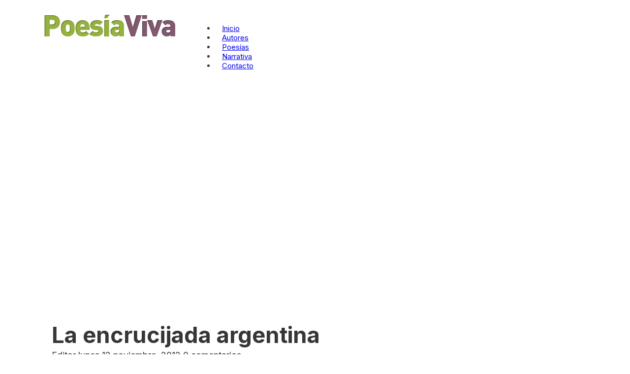

--- FILE ---
content_type: text/html; charset=UTF-8
request_url: https://poesiaviva.com.ar/novedades-libros/la-encrucijada-argentina
body_size: 26419
content:
<!DOCTYPE html>
<html dir="ltr" lang="es" prefix="og: https://ogp.me/ns#">
<head>
<meta charset="UTF-8">
<meta name="viewport" content="width=device-width, initial-scale=1">
<title>La encrucijada argentina | Poesia Viva</title>
	<style>img:is([sizes="auto" i], [sizes^="auto," i]) { contain-intrinsic-size: 3000px 1500px }</style>
	
		<!-- All in One SEO 4.8.5 - aioseo.com -->
	<meta name="robots" content="max-image-preview:large" />
	<meta name="author" content="Editor"/>
	<link rel="canonical" href="https://poesiaviva.com.ar/novedades-libros/la-encrucijada-argentina" />
	<meta name="generator" content="All in One SEO (AIOSEO) 4.8.5" />
		<meta property="og:locale" content="es_ES" />
		<meta property="og:site_name" content="Poesia Viva | Poesía viva / Hojas coleccionables de poesía" />
		<meta property="og:type" content="article" />
		<meta property="og:title" content="La encrucijada argentina | Poesia Viva" />
		<meta property="og:url" content="https://poesiaviva.com.ar/novedades-libros/la-encrucijada-argentina" />
		<meta property="article:published_time" content="2012-11-12T15:19:26+00:00" />
		<meta property="article:modified_time" content="2012-11-12T15:21:05+00:00" />
		<meta name="twitter:card" content="summary" />
		<meta name="twitter:title" content="La encrucijada argentina | Poesia Viva" />
		<script type="application/ld+json" class="aioseo-schema">
			{"@context":"https:\/\/schema.org","@graph":[{"@type":"Article","@id":"https:\/\/poesiaviva.com.ar\/novedades-libros\/la-encrucijada-argentina#article","name":"La encrucijada argentina | Poesia Viva","headline":"La encrucijada argentina","author":{"@id":"https:\/\/poesiaviva.com.ar\/author\/admin#author"},"publisher":{"@id":"https:\/\/poesiaviva.com.ar\/#organization"},"image":{"@type":"ImageObject","url":"https:\/\/poesiaviva.com.ar\/wp-content\/uploads\/2012\/11\/invitacion-encrucijada-final.jpg","@id":"https:\/\/poesiaviva.com.ar\/novedades-libros\/la-encrucijada-argentina\/#articleImage","width":729,"height":394},"datePublished":"2012-11-12T15:19:26+00:00","dateModified":"2012-11-12T15:21:05+00:00","inLanguage":"es-ES","mainEntityOfPage":{"@id":"https:\/\/poesiaviva.com.ar\/novedades-libros\/la-encrucijada-argentina#webpage"},"isPartOf":{"@id":"https:\/\/poesiaviva.com.ar\/novedades-libros\/la-encrucijada-argentina#webpage"},"articleSection":"Novedades Libros"},{"@type":"BreadcrumbList","@id":"https:\/\/poesiaviva.com.ar\/novedades-libros\/la-encrucijada-argentina#breadcrumblist","itemListElement":[{"@type":"ListItem","@id":"https:\/\/poesiaviva.com.ar#listItem","position":1,"name":"Inicio","item":"https:\/\/poesiaviva.com.ar","nextItem":{"@type":"ListItem","@id":"https:\/\/poesiaviva.com.ar\/category\/novedades-libros#listItem","name":"Novedades Libros"}},{"@type":"ListItem","@id":"https:\/\/poesiaviva.com.ar\/category\/novedades-libros#listItem","position":2,"name":"Novedades Libros","item":"https:\/\/poesiaviva.com.ar\/category\/novedades-libros","nextItem":{"@type":"ListItem","@id":"https:\/\/poesiaviva.com.ar\/novedades-libros\/la-encrucijada-argentina#listItem","name":"La encrucijada argentina"},"previousItem":{"@type":"ListItem","@id":"https:\/\/poesiaviva.com.ar#listItem","name":"Inicio"}},{"@type":"ListItem","@id":"https:\/\/poesiaviva.com.ar\/novedades-libros\/la-encrucijada-argentina#listItem","position":3,"name":"La encrucijada argentina","previousItem":{"@type":"ListItem","@id":"https:\/\/poesiaviva.com.ar\/category\/novedades-libros#listItem","name":"Novedades Libros"}}]},{"@type":"Organization","@id":"https:\/\/poesiaviva.com.ar\/#organization","name":"Poesia Viva","description":"Poes\u00eda viva \/ Hojas coleccionables de poes\u00eda","url":"https:\/\/poesiaviva.com.ar\/"},{"@type":"Person","@id":"https:\/\/poesiaviva.com.ar\/author\/admin#author","url":"https:\/\/poesiaviva.com.ar\/author\/admin","name":"Editor","image":{"@type":"ImageObject","@id":"https:\/\/poesiaviva.com.ar\/novedades-libros\/la-encrucijada-argentina#authorImage","url":"https:\/\/secure.gravatar.com\/avatar\/9384260e89adbfced27012bd8685171829a047d7d6a0931b343f236a15f49c93?s=96&d=mm&r=g","width":96,"height":96,"caption":"Editor"}},{"@type":"WebPage","@id":"https:\/\/poesiaviva.com.ar\/novedades-libros\/la-encrucijada-argentina#webpage","url":"https:\/\/poesiaviva.com.ar\/novedades-libros\/la-encrucijada-argentina","name":"La encrucijada argentina | Poesia Viva","inLanguage":"es-ES","isPartOf":{"@id":"https:\/\/poesiaviva.com.ar\/#website"},"breadcrumb":{"@id":"https:\/\/poesiaviva.com.ar\/novedades-libros\/la-encrucijada-argentina#breadcrumblist"},"author":{"@id":"https:\/\/poesiaviva.com.ar\/author\/admin#author"},"creator":{"@id":"https:\/\/poesiaviva.com.ar\/author\/admin#author"},"datePublished":"2012-11-12T15:19:26+00:00","dateModified":"2012-11-12T15:21:05+00:00"},{"@type":"WebSite","@id":"https:\/\/poesiaviva.com.ar\/#website","url":"https:\/\/poesiaviva.com.ar\/","name":"Poesia Viva","description":"Poes\u00eda viva \/ Hojas coleccionables de poes\u00eda","inLanguage":"es-ES","publisher":{"@id":"https:\/\/poesiaviva.com.ar\/#organization"}}]}
		</script>
		<!-- All in One SEO -->

<link rel='dns-prefetch' href='//fonts.googleapis.com' />
<link rel='dns-prefetch' href='//www.googletagmanager.com' />
<link rel='dns-prefetch' href='//pagead2.googlesyndication.com' />
<link rel='dns-prefetch' href='//fundingchoicesmessages.google.com' />
<link rel="alternate" type="application/rss+xml" title="Poesia Viva &raquo; Feed" href="https://poesiaviva.com.ar/feed" />
<link rel="alternate" type="application/rss+xml" title="Poesia Viva &raquo; Feed de los comentarios" href="https://poesiaviva.com.ar/comments/feed" />
<script>
window._wpemojiSettings = {"baseUrl":"https:\/\/s.w.org\/images\/core\/emoji\/16.0.1\/72x72\/","ext":".png","svgUrl":"https:\/\/s.w.org\/images\/core\/emoji\/16.0.1\/svg\/","svgExt":".svg","source":{"concatemoji":"https:\/\/poesiaviva.com.ar\/wp-includes\/js\/wp-emoji-release.min.js?ver=6.8.3"}};
/*! This file is auto-generated */
!function(s,n){var o,i,e;function c(e){try{var t={supportTests:e,timestamp:(new Date).valueOf()};sessionStorage.setItem(o,JSON.stringify(t))}catch(e){}}function p(e,t,n){e.clearRect(0,0,e.canvas.width,e.canvas.height),e.fillText(t,0,0);var t=new Uint32Array(e.getImageData(0,0,e.canvas.width,e.canvas.height).data),a=(e.clearRect(0,0,e.canvas.width,e.canvas.height),e.fillText(n,0,0),new Uint32Array(e.getImageData(0,0,e.canvas.width,e.canvas.height).data));return t.every(function(e,t){return e===a[t]})}function u(e,t){e.clearRect(0,0,e.canvas.width,e.canvas.height),e.fillText(t,0,0);for(var n=e.getImageData(16,16,1,1),a=0;a<n.data.length;a++)if(0!==n.data[a])return!1;return!0}function f(e,t,n,a){switch(t){case"flag":return n(e,"\ud83c\udff3\ufe0f\u200d\u26a7\ufe0f","\ud83c\udff3\ufe0f\u200b\u26a7\ufe0f")?!1:!n(e,"\ud83c\udde8\ud83c\uddf6","\ud83c\udde8\u200b\ud83c\uddf6")&&!n(e,"\ud83c\udff4\udb40\udc67\udb40\udc62\udb40\udc65\udb40\udc6e\udb40\udc67\udb40\udc7f","\ud83c\udff4\u200b\udb40\udc67\u200b\udb40\udc62\u200b\udb40\udc65\u200b\udb40\udc6e\u200b\udb40\udc67\u200b\udb40\udc7f");case"emoji":return!a(e,"\ud83e\udedf")}return!1}function g(e,t,n,a){var r="undefined"!=typeof WorkerGlobalScope&&self instanceof WorkerGlobalScope?new OffscreenCanvas(300,150):s.createElement("canvas"),o=r.getContext("2d",{willReadFrequently:!0}),i=(o.textBaseline="top",o.font="600 32px Arial",{});return e.forEach(function(e){i[e]=t(o,e,n,a)}),i}function t(e){var t=s.createElement("script");t.src=e,t.defer=!0,s.head.appendChild(t)}"undefined"!=typeof Promise&&(o="wpEmojiSettingsSupports",i=["flag","emoji"],n.supports={everything:!0,everythingExceptFlag:!0},e=new Promise(function(e){s.addEventListener("DOMContentLoaded",e,{once:!0})}),new Promise(function(t){var n=function(){try{var e=JSON.parse(sessionStorage.getItem(o));if("object"==typeof e&&"number"==typeof e.timestamp&&(new Date).valueOf()<e.timestamp+604800&&"object"==typeof e.supportTests)return e.supportTests}catch(e){}return null}();if(!n){if("undefined"!=typeof Worker&&"undefined"!=typeof OffscreenCanvas&&"undefined"!=typeof URL&&URL.createObjectURL&&"undefined"!=typeof Blob)try{var e="postMessage("+g.toString()+"("+[JSON.stringify(i),f.toString(),p.toString(),u.toString()].join(",")+"));",a=new Blob([e],{type:"text/javascript"}),r=new Worker(URL.createObjectURL(a),{name:"wpTestEmojiSupports"});return void(r.onmessage=function(e){c(n=e.data),r.terminate(),t(n)})}catch(e){}c(n=g(i,f,p,u))}t(n)}).then(function(e){for(var t in e)n.supports[t]=e[t],n.supports.everything=n.supports.everything&&n.supports[t],"flag"!==t&&(n.supports.everythingExceptFlag=n.supports.everythingExceptFlag&&n.supports[t]);n.supports.everythingExceptFlag=n.supports.everythingExceptFlag&&!n.supports.flag,n.DOMReady=!1,n.readyCallback=function(){n.DOMReady=!0}}).then(function(){return e}).then(function(){var e;n.supports.everything||(n.readyCallback(),(e=n.source||{}).concatemoji?t(e.concatemoji):e.wpemoji&&e.twemoji&&(t(e.twemoji),t(e.wpemoji)))}))}((window,document),window._wpemojiSettings);
</script>
<link rel="preconnect" href="https://fonts.gstatic.com/" crossorigin><style id='wp-emoji-styles-inline-css'>

	img.wp-smiley, img.emoji {
		display: inline !important;
		border: none !important;
		box-shadow: none !important;
		height: 1em !important;
		width: 1em !important;
		margin: 0 0.07em !important;
		vertical-align: -0.1em !important;
		background: none !important;
		padding: 0 !important;
	}
</style>
<link rel='stylesheet' id='wp-block-library-css' href='https://poesiaviva.com.ar/wp-includes/css/dist/block-library/style.min.css?ver=6.8.3' media='all' />
<style id='classic-theme-styles-inline-css'>
/*! This file is auto-generated */
.wp-block-button__link{color:#fff;background-color:#32373c;border-radius:9999px;box-shadow:none;text-decoration:none;padding:calc(.667em + 2px) calc(1.333em + 2px);font-size:1.125em}.wp-block-file__button{background:#32373c;color:#fff;text-decoration:none}
</style>
<style id='global-styles-inline-css'>
:root{--wp--preset--aspect-ratio--square: 1;--wp--preset--aspect-ratio--4-3: 4/3;--wp--preset--aspect-ratio--3-4: 3/4;--wp--preset--aspect-ratio--3-2: 3/2;--wp--preset--aspect-ratio--2-3: 2/3;--wp--preset--aspect-ratio--16-9: 16/9;--wp--preset--aspect-ratio--9-16: 9/16;--wp--preset--color--black: #000000;--wp--preset--color--cyan-bluish-gray: #abb8c3;--wp--preset--color--white: #ffffff;--wp--preset--color--pale-pink: #f78da7;--wp--preset--color--vivid-red: #cf2e2e;--wp--preset--color--luminous-vivid-orange: #ff6900;--wp--preset--color--luminous-vivid-amber: #fcb900;--wp--preset--color--light-green-cyan: #7bdcb5;--wp--preset--color--vivid-green-cyan: #00d084;--wp--preset--color--pale-cyan-blue: #8ed1fc;--wp--preset--color--vivid-cyan-blue: #0693e3;--wp--preset--color--vivid-purple: #9b51e0;--wp--preset--gradient--vivid-cyan-blue-to-vivid-purple: linear-gradient(135deg,rgba(6,147,227,1) 0%,rgb(155,81,224) 100%);--wp--preset--gradient--light-green-cyan-to-vivid-green-cyan: linear-gradient(135deg,rgb(122,220,180) 0%,rgb(0,208,130) 100%);--wp--preset--gradient--luminous-vivid-amber-to-luminous-vivid-orange: linear-gradient(135deg,rgba(252,185,0,1) 0%,rgba(255,105,0,1) 100%);--wp--preset--gradient--luminous-vivid-orange-to-vivid-red: linear-gradient(135deg,rgba(255,105,0,1) 0%,rgb(207,46,46) 100%);--wp--preset--gradient--very-light-gray-to-cyan-bluish-gray: linear-gradient(135deg,rgb(238,238,238) 0%,rgb(169,184,195) 100%);--wp--preset--gradient--cool-to-warm-spectrum: linear-gradient(135deg,rgb(74,234,220) 0%,rgb(151,120,209) 20%,rgb(207,42,186) 40%,rgb(238,44,130) 60%,rgb(251,105,98) 80%,rgb(254,248,76) 100%);--wp--preset--gradient--blush-light-purple: linear-gradient(135deg,rgb(255,206,236) 0%,rgb(152,150,240) 100%);--wp--preset--gradient--blush-bordeaux: linear-gradient(135deg,rgb(254,205,165) 0%,rgb(254,45,45) 50%,rgb(107,0,62) 100%);--wp--preset--gradient--luminous-dusk: linear-gradient(135deg,rgb(255,203,112) 0%,rgb(199,81,192) 50%,rgb(65,88,208) 100%);--wp--preset--gradient--pale-ocean: linear-gradient(135deg,rgb(255,245,203) 0%,rgb(182,227,212) 50%,rgb(51,167,181) 100%);--wp--preset--gradient--electric-grass: linear-gradient(135deg,rgb(202,248,128) 0%,rgb(113,206,126) 100%);--wp--preset--gradient--midnight: linear-gradient(135deg,rgb(2,3,129) 0%,rgb(40,116,252) 100%);--wp--preset--font-size--small: 13px;--wp--preset--font-size--medium: 20px;--wp--preset--font-size--large: 36px;--wp--preset--font-size--x-large: 42px;--wp--preset--spacing--20: 0.44rem;--wp--preset--spacing--30: 0.67rem;--wp--preset--spacing--40: 1rem;--wp--preset--spacing--50: 1.5rem;--wp--preset--spacing--60: 2.25rem;--wp--preset--spacing--70: 3.38rem;--wp--preset--spacing--80: 5.06rem;--wp--preset--shadow--natural: 6px 6px 9px rgba(0, 0, 0, 0.2);--wp--preset--shadow--deep: 12px 12px 50px rgba(0, 0, 0, 0.4);--wp--preset--shadow--sharp: 6px 6px 0px rgba(0, 0, 0, 0.2);--wp--preset--shadow--outlined: 6px 6px 0px -3px rgba(255, 255, 255, 1), 6px 6px rgba(0, 0, 0, 1);--wp--preset--shadow--crisp: 6px 6px 0px rgba(0, 0, 0, 1);}:where(.is-layout-flex){gap: 0.5em;}:where(.is-layout-grid){gap: 0.5em;}body .is-layout-flex{display: flex;}.is-layout-flex{flex-wrap: wrap;align-items: center;}.is-layout-flex > :is(*, div){margin: 0;}body .is-layout-grid{display: grid;}.is-layout-grid > :is(*, div){margin: 0;}:where(.wp-block-columns.is-layout-flex){gap: 2em;}:where(.wp-block-columns.is-layout-grid){gap: 2em;}:where(.wp-block-post-template.is-layout-flex){gap: 1.25em;}:where(.wp-block-post-template.is-layout-grid){gap: 1.25em;}.has-black-color{color: var(--wp--preset--color--black) !important;}.has-cyan-bluish-gray-color{color: var(--wp--preset--color--cyan-bluish-gray) !important;}.has-white-color{color: var(--wp--preset--color--white) !important;}.has-pale-pink-color{color: var(--wp--preset--color--pale-pink) !important;}.has-vivid-red-color{color: var(--wp--preset--color--vivid-red) !important;}.has-luminous-vivid-orange-color{color: var(--wp--preset--color--luminous-vivid-orange) !important;}.has-luminous-vivid-amber-color{color: var(--wp--preset--color--luminous-vivid-amber) !important;}.has-light-green-cyan-color{color: var(--wp--preset--color--light-green-cyan) !important;}.has-vivid-green-cyan-color{color: var(--wp--preset--color--vivid-green-cyan) !important;}.has-pale-cyan-blue-color{color: var(--wp--preset--color--pale-cyan-blue) !important;}.has-vivid-cyan-blue-color{color: var(--wp--preset--color--vivid-cyan-blue) !important;}.has-vivid-purple-color{color: var(--wp--preset--color--vivid-purple) !important;}.has-black-background-color{background-color: var(--wp--preset--color--black) !important;}.has-cyan-bluish-gray-background-color{background-color: var(--wp--preset--color--cyan-bluish-gray) !important;}.has-white-background-color{background-color: var(--wp--preset--color--white) !important;}.has-pale-pink-background-color{background-color: var(--wp--preset--color--pale-pink) !important;}.has-vivid-red-background-color{background-color: var(--wp--preset--color--vivid-red) !important;}.has-luminous-vivid-orange-background-color{background-color: var(--wp--preset--color--luminous-vivid-orange) !important;}.has-luminous-vivid-amber-background-color{background-color: var(--wp--preset--color--luminous-vivid-amber) !important;}.has-light-green-cyan-background-color{background-color: var(--wp--preset--color--light-green-cyan) !important;}.has-vivid-green-cyan-background-color{background-color: var(--wp--preset--color--vivid-green-cyan) !important;}.has-pale-cyan-blue-background-color{background-color: var(--wp--preset--color--pale-cyan-blue) !important;}.has-vivid-cyan-blue-background-color{background-color: var(--wp--preset--color--vivid-cyan-blue) !important;}.has-vivid-purple-background-color{background-color: var(--wp--preset--color--vivid-purple) !important;}.has-black-border-color{border-color: var(--wp--preset--color--black) !important;}.has-cyan-bluish-gray-border-color{border-color: var(--wp--preset--color--cyan-bluish-gray) !important;}.has-white-border-color{border-color: var(--wp--preset--color--white) !important;}.has-pale-pink-border-color{border-color: var(--wp--preset--color--pale-pink) !important;}.has-vivid-red-border-color{border-color: var(--wp--preset--color--vivid-red) !important;}.has-luminous-vivid-orange-border-color{border-color: var(--wp--preset--color--luminous-vivid-orange) !important;}.has-luminous-vivid-amber-border-color{border-color: var(--wp--preset--color--luminous-vivid-amber) !important;}.has-light-green-cyan-border-color{border-color: var(--wp--preset--color--light-green-cyan) !important;}.has-vivid-green-cyan-border-color{border-color: var(--wp--preset--color--vivid-green-cyan) !important;}.has-pale-cyan-blue-border-color{border-color: var(--wp--preset--color--pale-cyan-blue) !important;}.has-vivid-cyan-blue-border-color{border-color: var(--wp--preset--color--vivid-cyan-blue) !important;}.has-vivid-purple-border-color{border-color: var(--wp--preset--color--vivid-purple) !important;}.has-vivid-cyan-blue-to-vivid-purple-gradient-background{background: var(--wp--preset--gradient--vivid-cyan-blue-to-vivid-purple) !important;}.has-light-green-cyan-to-vivid-green-cyan-gradient-background{background: var(--wp--preset--gradient--light-green-cyan-to-vivid-green-cyan) !important;}.has-luminous-vivid-amber-to-luminous-vivid-orange-gradient-background{background: var(--wp--preset--gradient--luminous-vivid-amber-to-luminous-vivid-orange) !important;}.has-luminous-vivid-orange-to-vivid-red-gradient-background{background: var(--wp--preset--gradient--luminous-vivid-orange-to-vivid-red) !important;}.has-very-light-gray-to-cyan-bluish-gray-gradient-background{background: var(--wp--preset--gradient--very-light-gray-to-cyan-bluish-gray) !important;}.has-cool-to-warm-spectrum-gradient-background{background: var(--wp--preset--gradient--cool-to-warm-spectrum) !important;}.has-blush-light-purple-gradient-background{background: var(--wp--preset--gradient--blush-light-purple) !important;}.has-blush-bordeaux-gradient-background{background: var(--wp--preset--gradient--blush-bordeaux) !important;}.has-luminous-dusk-gradient-background{background: var(--wp--preset--gradient--luminous-dusk) !important;}.has-pale-ocean-gradient-background{background: var(--wp--preset--gradient--pale-ocean) !important;}.has-electric-grass-gradient-background{background: var(--wp--preset--gradient--electric-grass) !important;}.has-midnight-gradient-background{background: var(--wp--preset--gradient--midnight) !important;}.has-small-font-size{font-size: var(--wp--preset--font-size--small) !important;}.has-medium-font-size{font-size: var(--wp--preset--font-size--medium) !important;}.has-large-font-size{font-size: var(--wp--preset--font-size--large) !important;}.has-x-large-font-size{font-size: var(--wp--preset--font-size--x-large) !important;}
:where(.wp-block-post-template.is-layout-flex){gap: 1.25em;}:where(.wp-block-post-template.is-layout-grid){gap: 1.25em;}
:where(.wp-block-columns.is-layout-flex){gap: 2em;}:where(.wp-block-columns.is-layout-grid){gap: 2em;}
:root :where(.wp-block-pullquote){font-size: 1.5em;line-height: 1.6;}
</style>
<link rel='stylesheet' id='authors-list-css-css' href='https://poesiaviva.com.ar/wp-content/plugins/authors-list/backend/assets/css/front.css?ver=2.0.6.1' media='all' />
<link rel='stylesheet' id='jquery-ui-css-css' href='https://poesiaviva.com.ar/wp-content/plugins/authors-list/backend/assets/css/jquery-ui.css?ver=2.0.6.1' media='all' />
<link rel='stylesheet' id='bricks-frontend-css' href='https://poesiaviva.com.ar/wp-content/themes/bricks/assets/css/frontend.min.css?ver=1753268286' media='all' />
<link rel='stylesheet' id='bricks-default-content-css' href='https://poesiaviva.com.ar/wp-content/themes/bricks/assets/css/frontend/content-default.min.css?ver=1753268286' media='all' />
<link rel='stylesheet' id='bricks-font-awesome-6-brands-css' href='https://poesiaviva.com.ar/wp-content/themes/bricks/assets/css/libs/font-awesome-6-brands.min.css?ver=1753268286' media='all' />
<link rel='stylesheet' id='bricks-animate-css' href='https://poesiaviva.com.ar/wp-content/themes/bricks/assets/css/libs/animate.min.css?ver=1753268286' media='all' />
<style id='bricks-frontend-inline-inline-css'>
:root {} body {font-family: "Inter"; line-height: 130%} h4 {color: var(--bricks-color-evmtqe)}:root {--bricks-color-2e9687: #f5f5f5;--bricks-color-cc9cb8: #e0e0e0;--bricks-color-8d6137: #9e9e9e;--bricks-color-498840: #616161;--bricks-color-65872b: #424242;--bricks-color-3729dd: #212121;--bricks-color-6aa336: #ffeb3b;--bricks-color-84ce3e: #ffc107;--bricks-color-50e77e: #ff9800;--bricks-color-544415: #ff5722;--bricks-color-6726bc: #f44336;--bricks-color-393a0c: #9c27b0;--bricks-color-b99827: #2196f3;--bricks-color-b18fb2: #03a9f4;--bricks-color-e12214: #81D4FA;--bricks-color-43cfbf: #4caf50;--bricks-color-55745a: #8bc34a;--bricks-color-737253: #cddc39;--bricks-color-lspkki: rgba(255, 192, 92, 0.05);--bricks-color-ditkub: #000000;--bricks-color-tymtkb: #858585;--bricks-color-hcxpad: #6fa897;--bricks-color-kzmpsb: #242424;--bricks-color-qitclu: rgba(255, 0, 0, 0);--bricks-color-gxaekp: #ffb954;--bricks-color-evmtqe: #e8818f;--bricks-color-onmzxd: #ffffff;--bricks-color-ghlahe: #c4c4c4;--bricks-color-wyhmxy: #e6e6e6;}#brxe-uxodio {margin-top: 30px; margin-right: 30px; margin-bottom: 30px}@media (max-width: 767px) {#brxe-nabwqf .bricks-nav-menu-wrapper { display: none; }#brxe-nabwqf .bricks-mobile-menu-toggle { display: block; }}#brxe-nabwqf .bricks-nav-menu > li > a {padding-top: 13px; padding-right: 13px; padding-bottom: 13px; padding-left: 13px}#brxe-nabwqf .bricks-nav-menu > li > .brx-submenu-toggle > * {padding-top: 13px; padding-right: 13px; padding-bottom: 13px; padding-left: 13px}#brxe-nabwqf {padding-top: 3%; padding-right: 1%; padding-bottom: 3%; padding-left: 1%}#brxe-nabwqf .bricks-nav-menu {flex-direction: row}@media (max-width: 478px) {#brxe-nabwqf {padding-top: %; align-self: center}}#brxe-ohocuo {flex-direction: row}@media (max-width: 478px) {#brxe-ohocuo {flex-direction: row}}#brxe-ecd0fd {margin-bottom: 25px}#brxe-ecd0fd .bricks-site-logo {width: 50%}#brxe-9575a9 {color: rgba(255, 255, 255, 0.79); font-size: 14px}#brxe-9575a9 a {color: rgba(255, 255, 255, 0.79); font-size: 14px; font-size: inherit}#brxe-13113b {width: 40%; padding-right: 100px; flex-shrink: 0}@media (max-width: 767px) {#brxe-13113b {width: 100%; order: 1; align-items: center; padding-right: 0}}@media (max-width: 478px) {#brxe-13113b {align-items: flex-start}}#brxe-14e072 {color: #ffffff; font-size: 20px; margin-bottom: 10px}@media (max-width: 767px) {#brxe-14e072 {font-size: 16px}}#brxe-e0aba3 .bricks-nav-menu {flex-direction: column}#brxe-e0aba3 .bricks-nav-menu > li {margin-left: 0}#brxe-e0aba3 .bricks-nav-menu > li > a {font-size: 13px; color: rgba(255, 255, 255, 0.79); font-family: "Poppins"; font-weight: 300}#brxe-e0aba3 .bricks-nav-menu > li > .brx-submenu-toggle > * {font-size: 13px; color: rgba(255, 255, 255, 0.79); font-family: "Poppins"; font-weight: 300}#brxe-e0aba3 .bricks-nav-menu .current-menu-item > a {color: #ffffff}#brxe-e0aba3 .bricks-nav-menu .current-menu-item > .brx-submenu-toggle > * {color: #ffffff}#brxe-e0aba3 .bricks-nav-menu > .current-menu-parent > a {color: #ffffff}#brxe-e0aba3 .bricks-nav-menu > .current-menu-parent > .brx-submenu-toggle > * {color: #ffffff}#brxe-e0aba3 .bricks-nav-menu > .current-menu-ancestor > a {color: #ffffff}#brxe-e0aba3 .bricks-nav-menu > .current-menu-ancestor > .brx-submenu-toggle > * {color: #ffffff}#brxe-e0aba3 .bricks-nav-menu > li:hover > a {color: #ffffff}#brxe-e0aba3 .bricks-nav-menu > li:hover > .brx-submenu-toggle > * {color: #ffffff}#brxe-5c6770 {width: 15%; padding-right: 25px; flex-shrink: 0}@media (max-width: 767px) {#brxe-5c6770 {order: 2; width: 30%; margin-top: 25px}}@media (max-width: 478px) {#brxe-5c6770 {width: 50%}}#brxe-d649d5 {color: #ffffff; font-size: 20px; margin-bottom: 10px}@media (max-width: 767px) {#brxe-d649d5 {font-size: 16px}}#brxe-24d2b2 .bricks-nav-menu {flex-direction: column}#brxe-24d2b2 .bricks-nav-menu > li {margin-left: 0}#brxe-24d2b2 .bricks-nav-menu > li > a {font-size: 13px; color: rgba(255, 255, 255, 0.79); font-family: "Poppins"; font-weight: 300}#brxe-24d2b2 .bricks-nav-menu > li > .brx-submenu-toggle > * {font-size: 13px; color: rgba(255, 255, 255, 0.79); font-family: "Poppins"; font-weight: 300}#brxe-24d2b2 .bricks-nav-menu > li:hover > a {color: #ffffff}#brxe-24d2b2 .bricks-nav-menu > li:hover > .brx-submenu-toggle > * {color: #ffffff}#brxe-24d2b2 .bricks-nav-menu .current-menu-item > a {color: #ffffff}#brxe-24d2b2 .bricks-nav-menu .current-menu-item > .brx-submenu-toggle > * {color: #ffffff}#brxe-24d2b2 .bricks-nav-menu > .current-menu-parent > a {color: #ffffff}#brxe-24d2b2 .bricks-nav-menu > .current-menu-parent > .brx-submenu-toggle > * {color: #ffffff}#brxe-24d2b2 .bricks-nav-menu > .current-menu-ancestor > a {color: #ffffff}#brxe-24d2b2 .bricks-nav-menu > .current-menu-ancestor > .brx-submenu-toggle > * {color: #ffffff}#brxe-39e5e5 {width: 15%; padding-right: 25px; flex-shrink: 0}@media (max-width: 767px) {#brxe-39e5e5 {order: 3; margin-top: 25px; width: 30%}}@media (max-width: 478px) {#brxe-39e5e5 {width: 50%}}#brxe-c9d787 {color: #ffffff; font-size: 20px; margin-bottom: 10px}@media (max-width: 767px) {#brxe-c9d787 {font-size: 16px}}#brxe-4b9d47 {color: rgba(255, 255, 255, 0.79); font-size: 14px}#brxe-4b9d47 a {color: rgba(255, 255, 255, 0.79); font-size: 14px; font-size: inherit}#brxe-29350e {width: 30%; flex-shrink: 0}@media (max-width: 767px) {#brxe-29350e {order: 4; width: 30%; margin-top: 25px}}@media (max-width: 478px) {#brxe-29350e {width: 100%}}#brxe-fe2825 {flex-direction: row}@media (max-width: 767px) {#brxe-fe2825 {justify-content: space-between}}#brxe-5eedd6 {font-size: 12px; font-weight: 300; color: rgba(255, 255, 255, 0.79); font-family: "Poppins"}#brxe-67a3bb li.has-link a, #brxe-67a3bb li.no-link {color: #ffffff; line-height: 1}#brxe-67a3bb .repeater-item:nth-child(1).has-link a {color: #ffffff}#brxe-67a3bb .repeater-item:nth-child(1).no-link {color: #ffffff}#brxe-67a3bb .repeater-item:nth-child(2).has-link a {color: #ffffff}#brxe-67a3bb .repeater-item:nth-child(2).no-link {color: #ffffff}#brxe-67a3bb .repeater-item:nth-child(2) {background-color: rgba(0, 0, 0, 0)}#brxe-67a3bb .repeater-item:nth-child(3) {background-color: rgba(0, 0, 0, 0)}#brxe-67a3bb .repeater-item:nth-child(3).has-link a {color: #ffffff}#brxe-67a3bb .repeater-item:nth-child(3).no-link {color: #ffffff}#brxe-67a3bb li {margin-right: 25px}#brxe-fcdc78 {margin-top: 60px; justify-content: space-between; flex-direction: row}@media (max-width: 767px) {#brxe-fcdc78 {align-items: center}}#brxe-fd5310 {background-color: #071225; align-self: stretch !important; width: 100%; padding-top: 60px; padding-right: 20px; padding-bottom: 30px; padding-left: 20px; align-items: center}
</style>
<link rel='stylesheet' id='bricks-google-fonts-css' href='https://fonts.googleapis.com/css2?family=Inter:wght@100;200;300;400;500;600;700;800;900&#038;display=swap&#038;family=Poppins:ital,wght@0,100;0,200;0,300;0,400;0,500;0,600;0,700;0,800;0,900;1,100;1,200;1,300;1,400;1,500;1,600;1,700;1,800;1,900&#038;display=swap' media='all' />
<script src="https://poesiaviva.com.ar/wp-includes/js/jquery/jquery.min.js?ver=3.7.1" id="jquery-core-js"></script>
<script src="https://poesiaviva.com.ar/wp-includes/js/jquery/jquery-migrate.min.js?ver=3.4.1" id="jquery-migrate-js"></script>
<link rel="https://api.w.org/" href="https://poesiaviva.com.ar/wp-json/" /><link rel="alternate" title="JSON" type="application/json" href="https://poesiaviva.com.ar/wp-json/wp/v2/posts/1387" /><link rel="EditURI" type="application/rsd+xml" title="RSD" href="https://poesiaviva.com.ar/xmlrpc.php?rsd" />
<meta name="generator" content="WordPress 6.8.3" />
<link rel='shortlink' href='https://poesiaviva.com.ar/?p=1387' />
<link rel="alternate" title="oEmbed (JSON)" type="application/json+oembed" href="https://poesiaviva.com.ar/wp-json/oembed/1.0/embed?url=https%3A%2F%2Fpoesiaviva.com.ar%2Fnovedades-libros%2Fla-encrucijada-argentina" />
<link rel="alternate" title="oEmbed (XML)" type="text/xml+oembed" href="https://poesiaviva.com.ar/wp-json/oembed/1.0/embed?url=https%3A%2F%2Fpoesiaviva.com.ar%2Fnovedades-libros%2Fla-encrucijada-argentina&#038;format=xml" />
<meta name="generator" content="Site Kit by Google 1.157.0" />
<!-- Metaetiquetas de Google AdSense añadidas por Site Kit -->
<meta name="google-adsense-platform-account" content="ca-host-pub-2644536267352236">
<meta name="google-adsense-platform-domain" content="sitekit.withgoogle.com">
<!-- Acabar con las metaetiquetas de Google AdSense añadidas por Site Kit -->

<!-- Fragmento de código de Google Adsense añadido por Site Kit -->
<script async src="https://pagead2.googlesyndication.com/pagead/js/adsbygoogle.js?client=ca-pub-0824222849619205&amp;host=ca-host-pub-2644536267352236" crossorigin="anonymous"></script>

<!-- Final del fragmento de código de Google Adsense añadido por Site Kit -->

<!-- Fragmento de código de recuperación de bloqueo de anuncios de Google AdSense añadido por Site Kit. -->
<script async src="https://fundingchoicesmessages.google.com/i/pub-0824222849619205?ers=1"></script><script>(function() {function signalGooglefcPresent() {if (!window.frames['googlefcPresent']) {if (document.body) {const iframe = document.createElement('iframe'); iframe.style = 'width: 0; height: 0; border: none; z-index: -1000; left: -1000px; top: -1000px;'; iframe.style.display = 'none'; iframe.name = 'googlefcPresent'; document.body.appendChild(iframe);} else {setTimeout(signalGooglefcPresent, 0);}}}signalGooglefcPresent();})();</script>
<!-- Fragmento de código de finalización de recuperación de bloqueo de anuncios de Google AdSense añadido por Site Kit. -->

<!-- Fragmento de código de protección de errores de recuperación de bloqueo de anuncios de Google AdSense añadido por Site Kit. -->
<script>(function(){'use strict';function aa(a){var b=0;return function(){return b<a.length?{done:!1,value:a[b++]}:{done:!0}}}var ba=typeof Object.defineProperties=="function"?Object.defineProperty:function(a,b,c){if(a==Array.prototype||a==Object.prototype)return a;a[b]=c.value;return a};
function ca(a){a=["object"==typeof globalThis&&globalThis,a,"object"==typeof window&&window,"object"==typeof self&&self,"object"==typeof global&&global];for(var b=0;b<a.length;++b){var c=a[b];if(c&&c.Math==Math)return c}throw Error("Cannot find global object");}var da=ca(this);function l(a,b){if(b)a:{var c=da;a=a.split(".");for(var d=0;d<a.length-1;d++){var e=a[d];if(!(e in c))break a;c=c[e]}a=a[a.length-1];d=c[a];b=b(d);b!=d&&b!=null&&ba(c,a,{configurable:!0,writable:!0,value:b})}}
function ea(a){return a.raw=a}function n(a){var b=typeof Symbol!="undefined"&&Symbol.iterator&&a[Symbol.iterator];if(b)return b.call(a);if(typeof a.length=="number")return{next:aa(a)};throw Error(String(a)+" is not an iterable or ArrayLike");}function fa(a){for(var b,c=[];!(b=a.next()).done;)c.push(b.value);return c}var ha=typeof Object.create=="function"?Object.create:function(a){function b(){}b.prototype=a;return new b},p;
if(typeof Object.setPrototypeOf=="function")p=Object.setPrototypeOf;else{var q;a:{var ja={a:!0},ka={};try{ka.__proto__=ja;q=ka.a;break a}catch(a){}q=!1}p=q?function(a,b){a.__proto__=b;if(a.__proto__!==b)throw new TypeError(a+" is not extensible");return a}:null}var la=p;
function t(a,b){a.prototype=ha(b.prototype);a.prototype.constructor=a;if(la)la(a,b);else for(var c in b)if(c!="prototype")if(Object.defineProperties){var d=Object.getOwnPropertyDescriptor(b,c);d&&Object.defineProperty(a,c,d)}else a[c]=b[c];a.A=b.prototype}function ma(){for(var a=Number(this),b=[],c=a;c<arguments.length;c++)b[c-a]=arguments[c];return b}l("Object.is",function(a){return a?a:function(b,c){return b===c?b!==0||1/b===1/c:b!==b&&c!==c}});
l("Array.prototype.includes",function(a){return a?a:function(b,c){var d=this;d instanceof String&&(d=String(d));var e=d.length;c=c||0;for(c<0&&(c=Math.max(c+e,0));c<e;c++){var f=d[c];if(f===b||Object.is(f,b))return!0}return!1}});
l("String.prototype.includes",function(a){return a?a:function(b,c){if(this==null)throw new TypeError("The 'this' value for String.prototype.includes must not be null or undefined");if(b instanceof RegExp)throw new TypeError("First argument to String.prototype.includes must not be a regular expression");return this.indexOf(b,c||0)!==-1}});l("Number.MAX_SAFE_INTEGER",function(){return 9007199254740991});
l("Number.isFinite",function(a){return a?a:function(b){return typeof b!=="number"?!1:!isNaN(b)&&b!==Infinity&&b!==-Infinity}});l("Number.isInteger",function(a){return a?a:function(b){return Number.isFinite(b)?b===Math.floor(b):!1}});l("Number.isSafeInteger",function(a){return a?a:function(b){return Number.isInteger(b)&&Math.abs(b)<=Number.MAX_SAFE_INTEGER}});
l("Math.trunc",function(a){return a?a:function(b){b=Number(b);if(isNaN(b)||b===Infinity||b===-Infinity||b===0)return b;var c=Math.floor(Math.abs(b));return b<0?-c:c}});/*

 Copyright The Closure Library Authors.
 SPDX-License-Identifier: Apache-2.0
*/
var u=this||self;function v(a,b){a:{var c=["CLOSURE_FLAGS"];for(var d=u,e=0;e<c.length;e++)if(d=d[c[e]],d==null){c=null;break a}c=d}a=c&&c[a];return a!=null?a:b}function w(a){return a};function na(a){u.setTimeout(function(){throw a;},0)};var oa=v(610401301,!1),pa=v(188588736,!0),qa=v(645172343,v(1,!0));var x,ra=u.navigator;x=ra?ra.userAgentData||null:null;function z(a){return oa?x?x.brands.some(function(b){return(b=b.brand)&&b.indexOf(a)!=-1}):!1:!1}function A(a){var b;a:{if(b=u.navigator)if(b=b.userAgent)break a;b=""}return b.indexOf(a)!=-1};function B(){return oa?!!x&&x.brands.length>0:!1}function C(){return B()?z("Chromium"):(A("Chrome")||A("CriOS"))&&!(B()?0:A("Edge"))||A("Silk")};var sa=B()?!1:A("Trident")||A("MSIE");!A("Android")||C();C();A("Safari")&&(C()||(B()?0:A("Coast"))||(B()?0:A("Opera"))||(B()?0:A("Edge"))||(B()?z("Microsoft Edge"):A("Edg/"))||B()&&z("Opera"));var ta={},D=null;var ua=typeof Uint8Array!=="undefined",va=!sa&&typeof btoa==="function";var wa;function E(){return typeof BigInt==="function"};var F=typeof Symbol==="function"&&typeof Symbol()==="symbol";function xa(a){return typeof Symbol==="function"&&typeof Symbol()==="symbol"?Symbol():a}var G=xa(),ya=xa("2ex");var za=F?function(a,b){a[G]|=b}:function(a,b){a.g!==void 0?a.g|=b:Object.defineProperties(a,{g:{value:b,configurable:!0,writable:!0,enumerable:!1}})},H=F?function(a){return a[G]|0}:function(a){return a.g|0},I=F?function(a){return a[G]}:function(a){return a.g},J=F?function(a,b){a[G]=b}:function(a,b){a.g!==void 0?a.g=b:Object.defineProperties(a,{g:{value:b,configurable:!0,writable:!0,enumerable:!1}})};function Aa(a,b){J(b,(a|0)&-14591)}function Ba(a,b){J(b,(a|34)&-14557)};var K={},Ca={};function Da(a){return!(!a||typeof a!=="object"||a.g!==Ca)}function Ea(a){return a!==null&&typeof a==="object"&&!Array.isArray(a)&&a.constructor===Object}function L(a,b,c){if(!Array.isArray(a)||a.length)return!1;var d=H(a);if(d&1)return!0;if(!(b&&(Array.isArray(b)?b.includes(c):b.has(c))))return!1;J(a,d|1);return!0};var M=0,N=0;function Fa(a){var b=a>>>0;M=b;N=(a-b)/4294967296>>>0}function Ga(a){if(a<0){Fa(-a);var b=n(Ha(M,N));a=b.next().value;b=b.next().value;M=a>>>0;N=b>>>0}else Fa(a)}function Ia(a,b){b>>>=0;a>>>=0;if(b<=2097151)var c=""+(4294967296*b+a);else E()?c=""+(BigInt(b)<<BigInt(32)|BigInt(a)):(c=(a>>>24|b<<8)&16777215,b=b>>16&65535,a=(a&16777215)+c*6777216+b*6710656,c+=b*8147497,b*=2,a>=1E7&&(c+=a/1E7>>>0,a%=1E7),c>=1E7&&(b+=c/1E7>>>0,c%=1E7),c=b+Ja(c)+Ja(a));return c}
function Ja(a){a=String(a);return"0000000".slice(a.length)+a}function Ha(a,b){b=~b;a?a=~a+1:b+=1;return[a,b]};var Ka=/^-?([1-9][0-9]*|0)(\.[0-9]+)?$/;var O;function La(a,b){O=b;a=new a(b);O=void 0;return a}
function P(a,b,c){a==null&&(a=O);O=void 0;if(a==null){var d=96;c?(a=[c],d|=512):a=[];b&&(d=d&-16760833|(b&1023)<<14)}else{if(!Array.isArray(a))throw Error("narr");d=H(a);if(d&2048)throw Error("farr");if(d&64)return a;d|=64;if(c&&(d|=512,c!==a[0]))throw Error("mid");a:{c=a;var e=c.length;if(e){var f=e-1;if(Ea(c[f])){d|=256;b=f-(+!!(d&512)-1);if(b>=1024)throw Error("pvtlmt");d=d&-16760833|(b&1023)<<14;break a}}if(b){b=Math.max(b,e-(+!!(d&512)-1));if(b>1024)throw Error("spvt");d=d&-16760833|(b&1023)<<
14}}}J(a,d);return a};function Ma(a){switch(typeof a){case "number":return isFinite(a)?a:String(a);case "boolean":return a?1:0;case "object":if(a)if(Array.isArray(a)){if(L(a,void 0,0))return}else if(ua&&a!=null&&a instanceof Uint8Array){if(va){for(var b="",c=0,d=a.length-10240;c<d;)b+=String.fromCharCode.apply(null,a.subarray(c,c+=10240));b+=String.fromCharCode.apply(null,c?a.subarray(c):a);a=btoa(b)}else{b===void 0&&(b=0);if(!D){D={};c="ABCDEFGHIJKLMNOPQRSTUVWXYZabcdefghijklmnopqrstuvwxyz0123456789".split("");d=["+/=",
"+/","-_=","-_.","-_"];for(var e=0;e<5;e++){var f=c.concat(d[e].split(""));ta[e]=f;for(var g=0;g<f.length;g++){var h=f[g];D[h]===void 0&&(D[h]=g)}}}b=ta[b];c=Array(Math.floor(a.length/3));d=b[64]||"";for(e=f=0;f<a.length-2;f+=3){var k=a[f],m=a[f+1];h=a[f+2];g=b[k>>2];k=b[(k&3)<<4|m>>4];m=b[(m&15)<<2|h>>6];h=b[h&63];c[e++]=g+k+m+h}g=0;h=d;switch(a.length-f){case 2:g=a[f+1],h=b[(g&15)<<2]||d;case 1:a=a[f],c[e]=b[a>>2]+b[(a&3)<<4|g>>4]+h+d}a=c.join("")}return a}}return a};function Na(a,b,c){a=Array.prototype.slice.call(a);var d=a.length,e=b&256?a[d-1]:void 0;d+=e?-1:0;for(b=b&512?1:0;b<d;b++)a[b]=c(a[b]);if(e){b=a[b]={};for(var f in e)Object.prototype.hasOwnProperty.call(e,f)&&(b[f]=c(e[f]))}return a}function Oa(a,b,c,d,e){if(a!=null){if(Array.isArray(a))a=L(a,void 0,0)?void 0:e&&H(a)&2?a:Pa(a,b,c,d!==void 0,e);else if(Ea(a)){var f={},g;for(g in a)Object.prototype.hasOwnProperty.call(a,g)&&(f[g]=Oa(a[g],b,c,d,e));a=f}else a=b(a,d);return a}}
function Pa(a,b,c,d,e){var f=d||c?H(a):0;d=d?!!(f&32):void 0;a=Array.prototype.slice.call(a);for(var g=0;g<a.length;g++)a[g]=Oa(a[g],b,c,d,e);c&&c(f,a);return a}function Qa(a){return a.s===K?a.toJSON():Ma(a)};function Ra(a,b,c){c=c===void 0?Ba:c;if(a!=null){if(ua&&a instanceof Uint8Array)return b?a:new Uint8Array(a);if(Array.isArray(a)){var d=H(a);if(d&2)return a;b&&(b=d===0||!!(d&32)&&!(d&64||!(d&16)));return b?(J(a,(d|34)&-12293),a):Pa(a,Ra,d&4?Ba:c,!0,!0)}a.s===K&&(c=a.h,d=I(c),a=d&2?a:La(a.constructor,Sa(c,d,!0)));return a}}function Sa(a,b,c){var d=c||b&2?Ba:Aa,e=!!(b&32);a=Na(a,b,function(f){return Ra(f,e,d)});za(a,32|(c?2:0));return a};function Ta(a,b){a=a.h;return Ua(a,I(a),b)}function Va(a,b,c,d){b=d+(+!!(b&512)-1);if(!(b<0||b>=a.length||b>=c))return a[b]}
function Ua(a,b,c,d){if(c===-1)return null;var e=b>>14&1023||536870912;if(c>=e){if(b&256)return a[a.length-1][c]}else{var f=a.length;if(d&&b&256&&(d=a[f-1][c],d!=null)){if(Va(a,b,e,c)&&ya!=null){var g;a=(g=wa)!=null?g:wa={};g=a[ya]||0;g>=4||(a[ya]=g+1,g=Error(),g.__closure__error__context__984382||(g.__closure__error__context__984382={}),g.__closure__error__context__984382.severity="incident",na(g))}return d}return Va(a,b,e,c)}}
function Wa(a,b,c,d,e){var f=b>>14&1023||536870912;if(c>=f||e&&!qa){var g=b;if(b&256)e=a[a.length-1];else{if(d==null)return;e=a[f+(+!!(b&512)-1)]={};g|=256}e[c]=d;c<f&&(a[c+(+!!(b&512)-1)]=void 0);g!==b&&J(a,g)}else a[c+(+!!(b&512)-1)]=d,b&256&&(a=a[a.length-1],c in a&&delete a[c])}
function Xa(a,b){var c=Ya;var d=d===void 0?!1:d;var e=a.h;var f=I(e),g=Ua(e,f,b,d);if(g!=null&&typeof g==="object"&&g.s===K)c=g;else if(Array.isArray(g)){var h=H(g),k=h;k===0&&(k|=f&32);k|=f&2;k!==h&&J(g,k);c=new c(g)}else c=void 0;c!==g&&c!=null&&Wa(e,f,b,c,d);e=c;if(e==null)return e;a=a.h;f=I(a);f&2||(g=e,c=g.h,h=I(c),g=h&2?La(g.constructor,Sa(c,h,!1)):g,g!==e&&(e=g,Wa(a,f,b,e,d)));return e}function Za(a,b){a=Ta(a,b);return a==null||typeof a==="string"?a:void 0}
function $a(a,b){var c=c===void 0?0:c;a=Ta(a,b);if(a!=null)if(b=typeof a,b==="number"?Number.isFinite(a):b!=="string"?0:Ka.test(a))if(typeof a==="number"){if(a=Math.trunc(a),!Number.isSafeInteger(a)){Ga(a);b=M;var d=N;if(a=d&2147483648)b=~b+1>>>0,d=~d>>>0,b==0&&(d=d+1>>>0);b=d*4294967296+(b>>>0);a=a?-b:b}}else if(b=Math.trunc(Number(a)),Number.isSafeInteger(b))a=String(b);else{if(b=a.indexOf("."),b!==-1&&(a=a.substring(0,b)),!(a[0]==="-"?a.length<20||a.length===20&&Number(a.substring(0,7))>-922337:
a.length<19||a.length===19&&Number(a.substring(0,6))<922337)){if(a.length<16)Ga(Number(a));else if(E())a=BigInt(a),M=Number(a&BigInt(4294967295))>>>0,N=Number(a>>BigInt(32)&BigInt(4294967295));else{b=+(a[0]==="-");N=M=0;d=a.length;for(var e=b,f=(d-b)%6+b;f<=d;e=f,f+=6)e=Number(a.slice(e,f)),N*=1E6,M=M*1E6+e,M>=4294967296&&(N+=Math.trunc(M/4294967296),N>>>=0,M>>>=0);b&&(b=n(Ha(M,N)),a=b.next().value,b=b.next().value,M=a,N=b)}a=M;b=N;b&2147483648?E()?a=""+(BigInt(b|0)<<BigInt(32)|BigInt(a>>>0)):(b=
n(Ha(a,b)),a=b.next().value,b=b.next().value,a="-"+Ia(a,b)):a=Ia(a,b)}}else a=void 0;return a!=null?a:c}function R(a,b){var c=c===void 0?"":c;a=Za(a,b);return a!=null?a:c};var S;function T(a,b,c){this.h=P(a,b,c)}T.prototype.toJSON=function(){return ab(this)};T.prototype.s=K;T.prototype.toString=function(){try{return S=!0,ab(this).toString()}finally{S=!1}};
function ab(a){var b=S?a.h:Pa(a.h,Qa,void 0,void 0,!1);var c=!S;var d=pa?void 0:a.constructor.v;var e=I(c?a.h:b);if(a=b.length){var f=b[a-1],g=Ea(f);g?a--:f=void 0;e=+!!(e&512)-1;var h=b;if(g){b:{var k=f;var m={};g=!1;if(k)for(var r in k)if(Object.prototype.hasOwnProperty.call(k,r))if(isNaN(+r))m[r]=k[r];else{var y=k[r];Array.isArray(y)&&(L(y,d,+r)||Da(y)&&y.size===0)&&(y=null);y==null&&(g=!0);y!=null&&(m[r]=y)}if(g){for(var Q in m)break b;m=null}else m=k}k=m==null?f!=null:m!==f}for(var ia;a>0;a--){Q=
a-1;r=h[Q];Q-=e;if(!(r==null||L(r,d,Q)||Da(r)&&r.size===0))break;ia=!0}if(h!==b||k||ia){if(!c)h=Array.prototype.slice.call(h,0,a);else if(ia||k||m)h.length=a;m&&h.push(m)}b=h}return b};function bb(a){return function(b){if(b==null||b=="")b=new a;else{b=JSON.parse(b);if(!Array.isArray(b))throw Error("dnarr");za(b,32);b=La(a,b)}return b}};function cb(a){this.h=P(a)}t(cb,T);var db=bb(cb);var U;function V(a){this.g=a}V.prototype.toString=function(){return this.g+""};var eb={};function fb(a){if(U===void 0){var b=null;var c=u.trustedTypes;if(c&&c.createPolicy){try{b=c.createPolicy("goog#html",{createHTML:w,createScript:w,createScriptURL:w})}catch(d){u.console&&u.console.error(d.message)}U=b}else U=b}a=(b=U)?b.createScriptURL(a):a;return new V(a,eb)};/*

 SPDX-License-Identifier: Apache-2.0
*/
function gb(a){var b=ma.apply(1,arguments);if(b.length===0)return fb(a[0]);for(var c=a[0],d=0;d<b.length;d++)c+=encodeURIComponent(b[d])+a[d+1];return fb(c)};function hb(a,b){a.src=b instanceof V&&b.constructor===V?b.g:"type_error:TrustedResourceUrl";var c,d;(c=(b=(d=(c=(a.ownerDocument&&a.ownerDocument.defaultView||window).document).querySelector)==null?void 0:d.call(c,"script[nonce]"))?b.nonce||b.getAttribute("nonce")||"":"")&&a.setAttribute("nonce",c)};function ib(){return Math.floor(Math.random()*2147483648).toString(36)+Math.abs(Math.floor(Math.random()*2147483648)^Date.now()).toString(36)};function jb(a,b){b=String(b);a.contentType==="application/xhtml+xml"&&(b=b.toLowerCase());return a.createElement(b)}function kb(a){this.g=a||u.document||document};function lb(a){a=a===void 0?document:a;return a.createElement("script")};function mb(a,b,c,d,e,f){try{var g=a.g,h=lb(g);h.async=!0;hb(h,b);g.head.appendChild(h);h.addEventListener("load",function(){e();d&&g.head.removeChild(h)});h.addEventListener("error",function(){c>0?mb(a,b,c-1,d,e,f):(d&&g.head.removeChild(h),f())})}catch(k){f()}};var nb=u.atob("aHR0cHM6Ly93d3cuZ3N0YXRpYy5jb20vaW1hZ2VzL2ljb25zL21hdGVyaWFsL3N5c3RlbS8xeC93YXJuaW5nX2FtYmVyXzI0ZHAucG5n"),ob=u.atob("WW91IGFyZSBzZWVpbmcgdGhpcyBtZXNzYWdlIGJlY2F1c2UgYWQgb3Igc2NyaXB0IGJsb2NraW5nIHNvZnR3YXJlIGlzIGludGVyZmVyaW5nIHdpdGggdGhpcyBwYWdlLg=="),pb=u.atob("RGlzYWJsZSBhbnkgYWQgb3Igc2NyaXB0IGJsb2NraW5nIHNvZnR3YXJlLCB0aGVuIHJlbG9hZCB0aGlzIHBhZ2Uu");function qb(a,b,c){this.i=a;this.u=b;this.o=c;this.g=null;this.j=[];this.m=!1;this.l=new kb(this.i)}
function rb(a){if(a.i.body&&!a.m){var b=function(){sb(a);u.setTimeout(function(){tb(a,3)},50)};mb(a.l,a.u,2,!0,function(){u[a.o]||b()},b);a.m=!0}}
function sb(a){for(var b=W(1,5),c=0;c<b;c++){var d=X(a);a.i.body.appendChild(d);a.j.push(d)}b=X(a);b.style.bottom="0";b.style.left="0";b.style.position="fixed";b.style.width=W(100,110).toString()+"%";b.style.zIndex=W(2147483544,2147483644).toString();b.style.backgroundColor=ub(249,259,242,252,219,229);b.style.boxShadow="0 0 12px #888";b.style.color=ub(0,10,0,10,0,10);b.style.display="flex";b.style.justifyContent="center";b.style.fontFamily="Roboto, Arial";c=X(a);c.style.width=W(80,85).toString()+
"%";c.style.maxWidth=W(750,775).toString()+"px";c.style.margin="24px";c.style.display="flex";c.style.alignItems="flex-start";c.style.justifyContent="center";d=jb(a.l.g,"IMG");d.className=ib();d.src=nb;d.alt="Warning icon";d.style.height="24px";d.style.width="24px";d.style.paddingRight="16px";var e=X(a),f=X(a);f.style.fontWeight="bold";f.textContent=ob;var g=X(a);g.textContent=pb;Y(a,e,f);Y(a,e,g);Y(a,c,d);Y(a,c,e);Y(a,b,c);a.g=b;a.i.body.appendChild(a.g);b=W(1,5);for(c=0;c<b;c++)d=X(a),a.i.body.appendChild(d),
a.j.push(d)}function Y(a,b,c){for(var d=W(1,5),e=0;e<d;e++){var f=X(a);b.appendChild(f)}b.appendChild(c);c=W(1,5);for(d=0;d<c;d++)e=X(a),b.appendChild(e)}function W(a,b){return Math.floor(a+Math.random()*(b-a))}function ub(a,b,c,d,e,f){return"rgb("+W(Math.max(a,0),Math.min(b,255)).toString()+","+W(Math.max(c,0),Math.min(d,255)).toString()+","+W(Math.max(e,0),Math.min(f,255)).toString()+")"}function X(a){a=jb(a.l.g,"DIV");a.className=ib();return a}
function tb(a,b){b<=0||a.g!=null&&a.g.offsetHeight!==0&&a.g.offsetWidth!==0||(vb(a),sb(a),u.setTimeout(function(){tb(a,b-1)},50))}function vb(a){for(var b=n(a.j),c=b.next();!c.done;c=b.next())(c=c.value)&&c.parentNode&&c.parentNode.removeChild(c);a.j=[];(b=a.g)&&b.parentNode&&b.parentNode.removeChild(b);a.g=null};function wb(a,b,c,d,e){function f(k){document.body?g(document.body):k>0?u.setTimeout(function(){f(k-1)},e):b()}function g(k){k.appendChild(h);u.setTimeout(function(){h?(h.offsetHeight!==0&&h.offsetWidth!==0?b():a(),h.parentNode&&h.parentNode.removeChild(h)):a()},d)}var h=xb(c);f(3)}function xb(a){var b=document.createElement("div");b.className=a;b.style.width="1px";b.style.height="1px";b.style.position="absolute";b.style.left="-10000px";b.style.top="-10000px";b.style.zIndex="-10000";return b};function Ya(a){this.h=P(a)}t(Ya,T);function yb(a){this.h=P(a)}t(yb,T);var zb=bb(yb);function Ab(a){if(!a)return null;a=Za(a,4);var b;a===null||a===void 0?b=null:b=fb(a);return b};var Bb=ea([""]),Cb=ea([""]);function Db(a,b){this.m=a;this.o=new kb(a.document);this.g=b;this.j=R(this.g,1);this.u=Ab(Xa(this.g,2))||gb(Bb);this.i=!1;b=Ab(Xa(this.g,13))||gb(Cb);this.l=new qb(a.document,b,R(this.g,12))}Db.prototype.start=function(){Eb(this)};
function Eb(a){Fb(a);mb(a.o,a.u,3,!1,function(){a:{var b=a.j;var c=u.btoa(b);if(c=u[c]){try{var d=db(u.atob(c))}catch(e){b=!1;break a}b=b===Za(d,1)}else b=!1}b?Z(a,R(a.g,14)):(Z(a,R(a.g,8)),rb(a.l))},function(){wb(function(){Z(a,R(a.g,7));rb(a.l)},function(){return Z(a,R(a.g,6))},R(a.g,9),$a(a.g,10),$a(a.g,11))})}function Z(a,b){a.i||(a.i=!0,a=new a.m.XMLHttpRequest,a.open("GET",b,!0),a.send())}function Fb(a){var b=u.btoa(a.j);a.m[b]&&Z(a,R(a.g,5))};(function(a,b){u[a]=function(){var c=ma.apply(0,arguments);u[a]=function(){};b.call.apply(b,[null].concat(c instanceof Array?c:fa(n(c))))}})("__h82AlnkH6D91__",function(a){typeof window.atob==="function"&&(new Db(window,zb(window.atob(a)))).start()});}).call(this);

window.__h82AlnkH6D91__("[base64]/[base64]/[base64]/[base64]");</script>
<!-- Fragmento de código de finalización de protección de errores de recuperación de bloqueo de anuncios de Google AdSense añadido por Site Kit. -->
<link rel="icon" href="https://poesiaviva.com.ar/wp-content/uploads/2012/02/logo-150x45.png" sizes="32x32" />
<link rel="icon" href="https://poesiaviva.com.ar/wp-content/uploads/2012/02/logo.png" sizes="192x192" />
<link rel="apple-touch-icon" href="https://poesiaviva.com.ar/wp-content/uploads/2012/02/logo.png" />
<meta name="msapplication-TileImage" content="https://poesiaviva.com.ar/wp-content/uploads/2012/02/logo.png" />

<!-- Facebook Open Graph (by Bricks) -->
<meta property="og:url" content="https://poesiaviva.com.ar/novedades-libros/la-encrucijada-argentina/" />
<meta property="og:site_name" content="Poesia Viva" />
<meta property="og:title" content="La encrucijada argentina" />
<meta property="og:description" content="Presentación del libro de Carlos Gabetta el próximo miércoles 14/11." />
<meta property="og:type" content="article" />
</head>

<body class="wp-singular post-template-default single single-post postid-1387 single-format-standard wp-theme-bricks brx-body bricks-is-frontend wp-embed-responsive">		<a class="skip-link" href="#brx-content">Saltar al contenido principal</a>

					<a class="skip-link" href="#brx-footer">Saltar al pie de página</a>
			<header id="brx-header"><div id="brxe-ohocuo" class="brxe-container bricks-lazy-hidden"><a id="brxe-uxodio" class="brxe-logo" href="https://poesiaviva.com.ar"><img width="267" height="45" src="https://poesiaviva.com.ar/wp-content/uploads/2013/05/logo.png" class="bricks-site-logo css-filter" alt="Poesia Viva" loading="eager" decoding="async" /></a><div id="brxe-nabwqf" data-script-id="nabwqf" class="brxe-nav-menu"><nav class="bricks-nav-menu-wrapper mobile_landscape"><ul id="menu-menu" class="bricks-nav-menu"><li id="menu-item-668" class="menu-item menu-item-type-custom menu-item-object-custom menu-item-home menu-item-668 bricks-menu-item"><a href="https://poesiaviva.com.ar/">Inicio</a></li>
<li id="menu-item-2025" class="menu-item menu-item-type-post_type menu-item-object-page menu-item-2025 bricks-menu-item"><a href="https://poesiaviva.com.ar/autores">Autores</a></li>
<li id="menu-item-666" class="menu-item menu-item-type-taxonomy menu-item-object-category menu-item-666 bricks-menu-item"><a href="https://poesiaviva.com.ar/category/poesias">Poesías</a></li>
<li id="menu-item-1060" class="menu-item menu-item-type-post_type menu-item-object-page menu-item-1060 bricks-menu-item"><a href="https://poesiaviva.com.ar/narrativa">Narrativa</a></li>
<li id="menu-item-793" class="menu-item menu-item-type-post_type menu-item-object-page menu-item-793 bricks-menu-item"><a href="https://poesiaviva.com.ar/contacto">Contacto</a></li>
</ul></nav>			<button class="bricks-mobile-menu-toggle" aria-haspopup="true" aria-label="Abrir menú móvil" aria-expanded="false">
				<span class="bar-top"></span>
				<span class="bar-center"></span>
				<span class="bar-bottom"></span>
			</button>
			<nav class="bricks-mobile-menu-wrapper left"><ul id="menu-menu-1" class="bricks-mobile-menu"><li class="menu-item menu-item-type-custom menu-item-object-custom menu-item-home menu-item-668 bricks-menu-item"><a href="https://poesiaviva.com.ar/">Inicio</a></li>
<li class="menu-item menu-item-type-post_type menu-item-object-page menu-item-2025 bricks-menu-item"><a href="https://poesiaviva.com.ar/autores">Autores</a></li>
<li class="menu-item menu-item-type-taxonomy menu-item-object-category menu-item-666 bricks-menu-item"><a href="https://poesiaviva.com.ar/category/poesias">Poesías</a></li>
<li class="menu-item menu-item-type-post_type menu-item-object-page menu-item-1060 bricks-menu-item"><a href="https://poesiaviva.com.ar/narrativa">Narrativa</a></li>
<li class="menu-item menu-item-type-post_type menu-item-object-page menu-item-793 bricks-menu-item"><a href="https://poesiaviva.com.ar/contacto">Contacto</a></li>
</ul></nav><div class="bricks-mobile-menu-overlay"></div></div></div></header><main id="brx-content" class="layout-default"><div class="bricks-post-header">
	<div class="brxe-container">
		<h1 id="brxe-dd1cb2" class="brxe-post-title">La encrucijada argentina</h1><div id="brxe-53e1f3" class="brxe-post-meta post-meta"><span class="item">Editor</span><span class="separator">&middot;</span><span class="item">lunes 12 noviembre, 2012</span><span class="separator">&middot;</span><span class="item">0 comentarios</span></div>	</div>
</div>

<article class="brxe-container">
	<div id="brxe-7834bb" class="brxe-post-content"><p>Presentación del libro de Carlos Gabetta el próximo miércoles 14/11.</p>
<p><a href="https://poesiaviva.com.ar/wp-content/uploads/2012/11/invitacion-encrucijada-final.jpg"><img fetchpriority="high" decoding="async" class=" wp-image-1388 alignleft" title="invitacion encrucijada final" src="https://poesiaviva.com.ar/wp-content/uploads/2012/11/invitacion-encrucijada-final.jpg" alt="" width="583" height="315" srcset="https://poesiaviva.com.ar/wp-content/uploads/2012/11/invitacion-encrucijada-final.jpg 729w, https://poesiaviva.com.ar/wp-content/uploads/2012/11/invitacion-encrucijada-final-300x162.jpg 300w" sizes="(max-width: 583px) 100vw, 583px" /></a></p>
</div>
		<div id="brxe-cbac38" class="brxe-post-author avatar-left"><img alt='' src='https://secure.gravatar.com/avatar/9384260e89adbfced27012bd8685171829a047d7d6a0931b343f236a15f49c93?s=60&#038;d=mm&#038;r=g' srcset='https://secure.gravatar.com/avatar/9384260e89adbfced27012bd8685171829a047d7d6a0931b343f236a15f49c93?s=120&#038;d=mm&#038;r=g 2x' class='avatar avatar-60 photo' height='60' width='60' decoding='async'/><div class="content"><h2 class="author-name">Editor</h2><p class="author-bio"></p></div></div>
		<div class="bricks-post-meta-wrapper">
			
			<ul id="brxe-1a9f9b" class="brxe-post-sharing brand-colors"><li title="Compartir en Facebook" ><a class="facebook" href="https://www.facebook.com/sharer.php?u=https%3A%2F%2Fpoesiaviva.com.ar%2Fnovedades-libros%2Fla-encrucijada-argentina&#038;picture=&#038;title=La%20encrucijada%20argentina" rel="nofollow" aria-label="Facebook"><svg version="1.1" viewBox="0 0 512 512" fill="#000" xmlns="http://www.w3.org/2000/svg" xmlns:xlink="http://www.w3.org/1999/xlink"><path d="M455.27,32h-398.54l-1.01757e-06,4.11262e-10c-13.6557,0.00551914 -24.7245,11.0743 -24.73,24.73v398.54l-5.44608e-07,-0.00145325c0.00471643,13.6557 11.0728,24.7251 24.7285,24.7315h199.271v-176h-53.55v-64h53.55v-51c0,-57.86 40.13,-89.36 91.82,-89.36c24.73,0 51.33,1.86 57.51,2.68v60.43h-41.18c-28.12,0 -33.48,13.3 -33.48,32.9v44.35h67l-8.75,64h-58.25v176h124.6l-1.14527e-06,4.62819e-10c13.6557,-0.00551794 24.7245,-11.0743 24.73,-24.73v-398.54l5.45583e-07,0.00145607c-0.00471487,-13.6557 -11.0728,-24.7251 -24.7285,-24.7315Z"></path></svg></a></li><li title="Compartir en X" ><a class="twitter" href="https://x.com/share?text=La%20encrucijada%20argentina&#038;url=https%3A%2F%2Fpoesiaviva.com.ar%2Fnovedades-libros%2Fla-encrucijada-argentina" rel="nofollow" aria-label="X"><svg version="1.1" viewBox="0 0 512 512" fill="#000" xmlns="http://www.w3.org/2000/svg"><path d="M389.2 48h70.6L305.6 224.2 487 464H345L233.7 318.6 106.5 464H35.8L200.7 275.5 26.8 48H172.4L272.9 180.9 389.2 48zM364.4 421.8h39.1L151.1 88h-42L364.4 421.8z"/></svg></a></li><li title="Compartir en LinkedIn" ><a class="linkedin" href="https://www.linkedin.com/shareArticle?mini=true&#038;url=https%3A%2F%2Fpoesiaviva.com.ar%2Fnovedades-libros%2Fla-encrucijada-argentina&#038;title=La%20encrucijada%20argentina" rel="nofollow" aria-label="LinkedIn"><svg version="1.1" viewBox="0 0 512 512" fill="#000" xmlns="http://www.w3.org/2000/svg" xmlns:xlink="http://www.w3.org/1999/xlink"><path d="M444.17,32h-373.89c-20.43,0 -38.28,14.7 -38.28,34.89v374.72c0,20.3 17.85,38.39 38.28,38.39h373.78c20.54,0 35.94,-18.21 35.94,-38.39v-374.72c0.12,-20.19 -15.4,-34.89 -35.83,-34.89Zm-273.3,373.43h-64.18v-199.55h64.18Zm-29.87,-229.89h-0.46c-20.54,0 -33.84,-15.29 -33.84,-34.43c0,-19.49 13.65,-34.42 34.65,-34.42c21,0 33.85,14.82 34.31,34.42c-0.01,19.14 -13.31,34.43 -34.66,34.43Zm264.43,229.89h-64.18v-109.11c0,-26.14 -9.34,-44 -32.56,-44c-17.74,0 -28.24,12 -32.91,23.69c-1.75,4.2 -2.22,9.92 -2.22,15.76v113.66h-64.18v-199.55h64.18v27.77c9.34,-13.3 23.93,-32.44 57.88,-32.44c42.13,0 74,27.77 74,87.64Z"></path></svg></a></li><li title="Compartir en Pinterest" ><a class="pinterest" href="https://pinterest.com/pin/create/button/?url=https%3A%2F%2Fpoesiaviva.com.ar%2Fnovedades-libros%2Fla-encrucijada-argentina&#038;media=" rel="nofollow" aria-label="Pinterest"><svg version="1.1" viewBox="0 0 512 512" fill="#000" xmlns="http://www.w3.org/2000/svg" xmlns:xlink="http://www.w3.org/1999/xlink"><path d="M256,32c-123.7,0 -224,100.3 -224,224c0,91.7 55.2,170.5 134.1,205.2c-0.6,-15.6 -0.1,-34.4 3.9,-51.4c4.3,-18.2 28.8,-122.1 28.8,-122.1c0,0 -7.2,-14.3 -7.2,-35.4c0,-33.2 19.2,-58 43.2,-58c20.4,0 30.2,15.3 30.2,33.6c0,20.5 -13.1,51.1 -19.8,79.5c-5.6,23.8 11.9,43.1 35.4,43.1c42.4,0 71,-54.5 71,-119.1c0,-49.1 -33.1,-85.8 -93.2,-85.8c-67.9,0 -110.3,50.7 -110.3,107.3c0,19.5 5.8,33.3 14.8,43.9c4.1,4.9 4.7,6.9 3.2,12.5c-1.1,4.1 -3.5,14 -4.6,18c-1.5,5.7 -6.1,7.7 -11.2,5.6c-31.3,-12.8 -45.9,-47 -45.9,-85.6c0,-63.6 53.7,-139.9 160.1,-139.9c85.5,0 141.8,61.9 141.8,128.3c0,87.9 -48.9,153.5 -120.9,153.5c-24.2,0 -46.9,-13.1 -54.7,-27.9c0,0 -13,51.6 -15.8,61.6c-4.7,17.3 -14,34.5 -22.5,48c20.1,5.9 41.4,9.2 63.5,9.2c123.7,0 224,-100.3 224,-224c0.1,-123.8 -100.2,-224.1 -223.9,-224.1Z"></path></svg></a></li><li title="Compartir por correo electrónico" ><a class="email" href="mailto:?subject=La%20encrucijada%20argentina&#038;body=https%3A%2F%2Fpoesiaviva.com.ar%2Fnovedades-libros%2Fla-encrucijada-argentina" rel="nofollow" aria-label="Email"><svg version="1.1" viewBox="0 0 30 30" fill="#000" xmlns="http://www.w3.org/2000/svg" xmlns:xlink="http://www.w3.org/1999/xlink"><path d="M27.5,5h-25c-1.4,0 -2.5,1.1 -2.5,2.5v15c0,1.4 1.1,2.5 2.5,2.5h25c1.4,0 2.5,-1.1 2.5,-2.5v-15c0,-1.4 -1.1,-2.5 -2.5,-2.5Zm-16.7,10.9l-7,6c-0.1,0.1 -0.2,0.1 -0.3,0.1c-0.1,0 -0.3,-0.1 -0.4,-0.2c-0.2,-0.2 -0.2,-0.5 0.1,-0.7l7,-6c0.2,-0.2 0.5,-0.2 0.7,0.1c0.2,0.2 0.1,0.5 -0.1,0.7Zm3.9,0.1c-0.7,0 -1.5,-0.2 -2,-0.6l-9.5,-6.5c-0.2,-0.1 -0.3,-0.5 -0.1,-0.7c0.1,-0.2 0.4,-0.3 0.7,-0.1l9.5,6.5c0.8,0.6 2.1,0.6 2.9,0l10,-6.5c0.2,-0.2 0.5,-0.1 0.7,0.1c0.2,0.2 0.1,0.5 -0.1,0.7l-10,6.5c-0.6,0.4 -1.3,0.6 -2.1,0.6Zm12.2,5.8c-0.1,0.1 -0.2,0.2 -0.4,0.2c-0.1,0 -0.2,0 -0.3,-0.1l-7,-6c-0.2,-0.2 -0.2,-0.5 -0.1,-0.7c0.1,-0.2 0.5,-0.2 0.7,-0.1l7,6c0.2,0.2 0.3,0.5 0.1,0.7Z"></path></svg></a></li></ul>		</div>

		<h2>Entradas relacionadas</h2><div id="brxe-3d94ae" class="brxe-related-posts bricks-related-posts"><ul class="related-posts"><li class="repeater-item"><div class="post-content"><h3 class="dynamic" data-field-id="0"><a href="https://poesiaviva.com.ar/poesias/strepitus" aria-label="Leer más sobre STREPITUS">STREPITUS</a></h3><div class="dynamic" data-field-id="1">jueves 4 junio, 2009</div></div></li><li class="repeater-item"><div class="post-content"><h3 class="dynamic" data-field-id="0"><a href="https://poesiaviva.com.ar/novedades/viggo-mortensen-rodar-en-argentina-ha-sido-muy-especial" aria-label="Leer más sobre Viggo Mortensen">Viggo Mortensen</a></h3><div class="dynamic" data-field-id="1">miércoles 26 septiembre, 2012</div></div></li><li class="repeater-item"><div class="post-content"><h3 class="dynamic" data-field-id="0"><a href="https://poesiaviva.com.ar/articulos/el-mapa-literario-de-america-latina" aria-label="Leer más sobre El mapa literario de América Latina">El mapa literario de América Latina</a></h3><div class="dynamic" data-field-id="1">viernes 28 diciembre, 2012</div></div></li></ul></div>
		
		<nav id="brxe-c00701" class="brxe-post-navigation" aria-label="Navegación de entradas"><a class="prev-post" href="https://poesiaviva.com.ar/novedades/presentacion-el-angel-roto"><div class="content"><span class="label">Entrada anterior</span><h5 class="title">Presentación «El angel roto»</h5></div></a><a class="next-post" href="https://poesiaviva.com.ar/articulos/50-anos-del-boom"><div class="content"><span class="label">Siguiente entrada</span><h5 class="title">50 años del boom</h5></div></a></nav></article>

</main><footer id="brx-footer"><div id="brxe-fd5310" class="brxe-container bricks-lazy-hidden"><div id="brxe-fe2825" class="brxe-container bricks-lazy-hidden"><div id="brxe-13113b" class="brxe-container bricks-lazy-hidden"><a id="brxe-ecd0fd" class="brxe-logo" href="https://container.bricksbuilder.io/template/reality-home/"><img width="267" height="45" src="https://poesiaviva.com.ar/wp-content/uploads/2013/05/logo.png" class="bricks-site-logo css-filter" alt="Reality - Real Estate Template" loading="eager" decoding="async" /></a><div id="brxe-9575a9" class="brxe-text"><p>Es una publicación de Miguel Amado Tomé</p>
<p>Rosario, Argentina</p>
</div></div><div id="brxe-5c6770" class="brxe-container bricks-lazy-hidden"><h3 id="brxe-14e072" class="brxe-heading">Menu</h3><div id="brxe-e0aba3" data-script-id="e0aba3" class="brxe-nav-menu"><nav class="bricks-nav-menu-wrapper never"><ul id="menu-menu-2" class="bricks-nav-menu"><li class="menu-item menu-item-type-custom menu-item-object-custom menu-item-home menu-item-668 bricks-menu-item"><a href="https://poesiaviva.com.ar/">Inicio</a></li>
<li class="menu-item menu-item-type-post_type menu-item-object-page menu-item-2025 bricks-menu-item"><a href="https://poesiaviva.com.ar/autores">Autores</a></li>
<li class="menu-item menu-item-type-taxonomy menu-item-object-category menu-item-666 bricks-menu-item"><a href="https://poesiaviva.com.ar/category/poesias">Poesías</a></li>
<li class="menu-item menu-item-type-post_type menu-item-object-page menu-item-1060 bricks-menu-item"><a href="https://poesiaviva.com.ar/narrativa">Narrativa</a></li>
<li class="menu-item menu-item-type-post_type menu-item-object-page menu-item-793 bricks-menu-item"><a href="https://poesiaviva.com.ar/contacto">Contacto</a></li>
</ul></nav></div></div><div id="brxe-39e5e5" class="brxe-container bricks-lazy-hidden"><h3 id="brxe-d649d5" class="brxe-heading">Services</h3><div id="brxe-24d2b2" data-script-id="24d2b2" class="brxe-nav-menu"><nav class="bricks-nav-menu-wrapper never"><ul id="menu-menu-pie" class="bricks-nav-menu"><li id="menu-item-3125" class="menu-item menu-item-type-post_type menu-item-object-page menu-item-3125 bricks-menu-item"><a href="https://poesiaviva.com.ar/un-poco-de-historia">Nace Poesía Viva</a></li>
<li id="menu-item-3141" class="menu-item menu-item-type-taxonomy menu-item-object-category menu-item-3141 bricks-menu-item"><a href="https://poesiaviva.com.ar/category/espectaculos">Espectáculos</a></li>
<li id="menu-item-3122" class="menu-item menu-item-type-post_type menu-item-object-page menu-item-3122 bricks-menu-item"><a href="https://poesiaviva.com.ar/pintura">Pintura</a></li>
<li id="menu-item-3154" class="menu-item menu-item-type-post_type menu-item-object-page menu-item-3154 bricks-menu-item"><a href="https://poesiaviva.com.ar/libros">Libros</a></li>
<li id="menu-item-3124" class="menu-item menu-item-type-post_type menu-item-object-page menu-item-3124 bricks-menu-item"><a href="https://poesiaviva.com.ar/contacto">Contacto</a></li>
</ul></nav></div></div><div id="brxe-29350e" class="brxe-container bricks-lazy-hidden"><h3 id="brxe-c9d787" class="brxe-heading">Contacto</h3><div id="brxe-4b9d47" class="brxe-text"><p>Escribanos</p>
</div></div></div><div id="brxe-fcdc78" class="brxe-container bricks-lazy-hidden"><h3 id="brxe-5eedd6" class="brxe-heading">2024 © Posía Viva / Miguel Amado Tomé</h3><ul id="brxe-67a3bb" class="brxe-social-icons"><li class="repeater-item no-link"><i class="fab fa-twitter icon"></i></li><li class="repeater-item no-link"><i class="fab fa-facebook-square icon"></i></li><li class="repeater-item no-link"><i class="fab fa-instagram icon"></i></li></ul></div></div></footer><script type="speculationrules">
{"prefetch":[{"source":"document","where":{"and":[{"href_matches":"\/*"},{"not":{"href_matches":["\/wp-*.php","\/wp-admin\/*","\/wp-content\/uploads\/*","\/wp-content\/*","\/wp-content\/plugins\/*","\/wp-content\/themes\/bricks\/*","\/*\\?(.+)"]}},{"not":{"selector_matches":"a[rel~=\"nofollow\"]"}},{"not":{"selector_matches":".no-prefetch, .no-prefetch a"}}]},"eagerness":"conservative"}]}
</script>
<script src="https://poesiaviva.com.ar/wp-includes/js/jquery/ui/core.min.js?ver=1.13.3" id="jquery-ui-core-js"></script>
<script src="https://poesiaviva.com.ar/wp-includes/js/jquery/ui/mouse.min.js?ver=1.13.3" id="jquery-ui-mouse-js"></script>
<script src="https://poesiaviva.com.ar/wp-includes/js/jquery/ui/slider.min.js?ver=1.13.3" id="jquery-ui-slider-js"></script>
<script id="authors-list-js-js-extra">
var authorsListAjaxSearch = {"ajaxurl":"https:\/\/poesiaviva.com.ar\/wp-admin\/admin-ajax.php","nonce":"c38d98b1e8"};
</script>
<script src="https://poesiaviva.com.ar/wp-content/plugins/authors-list/backend/assets/js/front.js?ver=2.0.6.1" id="authors-list-js-js"></script>
<script id="bricks-scripts-js-extra">
var bricksData = {"debug":"","locale":"es_ES","ajaxUrl":"https:\/\/poesiaviva.com.ar\/wp-admin\/admin-ajax.php","restApiUrl":"https:\/\/poesiaviva.com.ar\/wp-json\/bricks\/v1\/","nonce":"7e1a7ff9ab","formNonce":"49ecb759e5","wpRestNonce":"4ee83b7785","postId":"1387","recaptchaIds":[],"animatedTypingInstances":[],"videoInstances":[],"splideInstances":[],"tocbotInstances":[],"swiperInstances":[],"queryLoopInstances":[],"interactions":[],"filterInstances":[],"isotopeInstances":[],"mapStyles":{"ultraLightWithLabels":{"label":"Ultra light with labels","style":"[ { \"featureType\": \"water\", \"elementType\": \"geometry\", \"stylers\": [ { \"color\": \"#e9e9e9\" }, { \"lightness\": 17 } ] }, { \"featureType\": \"landscape\", \"elementType\": \"geometry\", \"stylers\": [ { \"color\": \"#f5f5f5\" }, { \"lightness\": 20 } ] }, { \"featureType\": \"road.highway\", \"elementType\": \"geometry.fill\", \"stylers\": [ { \"color\": \"#ffffff\" }, { \"lightness\": 17 } ] }, { \"featureType\": \"road.highway\", \"elementType\": \"geometry.stroke\", \"stylers\": [ { \"color\": \"#ffffff\" }, { \"lightness\": 29 }, { \"weight\": 0.2 } ] }, { \"featureType\": \"road.arterial\", \"elementType\": \"geometry\", \"stylers\": [ { \"color\": \"#ffffff\" }, { \"lightness\": 18 } ] }, { \"featureType\": \"road.local\", \"elementType\": \"geometry\", \"stylers\": [ { \"color\": \"#ffffff\" }, { \"lightness\": 16 } ] }, { \"featureType\": \"poi\", \"elementType\": \"geometry\", \"stylers\": [ { \"color\": \"#f5f5f5\" }, { \"lightness\": 21 } ] }, { \"featureType\": \"poi.park\", \"elementType\": \"geometry\", \"stylers\": [ { \"color\": \"#dedede\" }, { \"lightness\": 21 } ] }, { \"elementType\": \"labels.text.stroke\", \"stylers\": [ { \"visibility\": \"on\" }, { \"color\": \"#ffffff\" }, { \"lightness\": 16 } ] }, { \"elementType\": \"labels.text.fill\", \"stylers\": [ { \"saturation\": 36 }, { \"color\": \"#333333\" }, { \"lightness\": 40 } ] }, { \"elementType\": \"labels.icon\", \"stylers\": [ { \"visibility\": \"off\" } ] }, { \"featureType\": \"transit\", \"elementType\": \"geometry\", \"stylers\": [ { \"color\": \"#f2f2f2\" }, { \"lightness\": 19 } ] }, { \"featureType\": \"administrative\", \"elementType\": \"geometry.fill\", \"stylers\": [ { \"color\": \"#fefefe\" }, { \"lightness\": 20 } ] }, { \"featureType\": \"administrative\", \"elementType\": \"geometry.stroke\", \"stylers\": [ { \"color\": \"#fefefe\" }, { \"lightness\": 17 }, { \"weight\": 1.2 } ] } ]"},"blueWater":{"label":"Blue water","style":"[ { \"featureType\": \"administrative\", \"elementType\": \"labels.text.fill\", \"stylers\": [ { \"color\": \"#444444\" } ] }, { \"featureType\": \"landscape\", \"elementType\": \"all\", \"stylers\": [ { \"color\": \"#f2f2f2\" } ] }, { \"featureType\": \"poi\", \"elementType\": \"all\", \"stylers\": [ { \"visibility\": \"off\" } ] }, { \"featureType\": \"road\", \"elementType\": \"all\", \"stylers\": [ { \"saturation\": -100 }, { \"lightness\": 45 } ] }, { \"featureType\": \"road.highway\", \"elementType\": \"all\", \"stylers\": [ { \"visibility\": \"simplified\" } ] }, { \"featureType\": \"road.arterial\", \"elementType\": \"labels.icon\", \"stylers\": [ { \"visibility\": \"off\" } ] }, { \"featureType\": \"transit\", \"elementType\": \"all\", \"stylers\": [ { \"visibility\": \"off\" } ] }, { \"featureType\": \"water\", \"elementType\": \"all\", \"stylers\": [ { \"color\": \"#46bcec\" }, { \"visibility\": \"on\" } ] } ]"},"lightDream":{"label":"Light dream","style":"[ { \"featureType\": \"landscape\", \"stylers\": [ { \"hue\": \"#FFBB00\" }, { \"saturation\": 43.400000000000006 }, { \"lightness\": 37.599999999999994 }, { \"gamma\": 1 } ] }, { \"featureType\": \"road.highway\", \"stylers\": [ { \"hue\": \"#FFC200\" }, { \"saturation\": -61.8 }, { \"lightness\": 45.599999999999994 }, { \"gamma\": 1 } ] }, { \"featureType\": \"road.arterial\", \"stylers\": [ { \"hue\": \"#FF0300\" }, { \"saturation\": -100 }, { \"lightness\": 51.19999999999999 }, { \"gamma\": 1 } ] }, { \"featureType\": \"road.local\", \"stylers\": [ { \"hue\": \"#FF0300\" }, { \"saturation\": -100 }, { \"lightness\": 52 }, { \"gamma\": 1 } ] }, { \"featureType\": \"water\", \"stylers\": [ { \"hue\": \"#0078FF\" }, { \"saturation\": -13.200000000000003 }, { \"lightness\": 2.4000000000000057 }, { \"gamma\": 1 } ] }, { \"featureType\": \"poi\", \"stylers\": [ { \"hue\": \"#00FF6A\" }, { \"saturation\": -1.0989010989011234 }, { \"lightness\": 11.200000000000017 }, { \"gamma\": 1 } ] } ]"},"blueEssence":{"label":"Blue essence","style":"[ { \"featureType\": \"landscape.natural\", \"elementType\": \"geometry.fill\", \"stylers\": [ { \"visibility\": \"on\" }, { \"color\": \"#e0efef\" } ] }, { \"featureType\": \"poi\", \"elementType\": \"geometry.fill\", \"stylers\": [ { \"visibility\": \"on\" }, { \"hue\": \"#1900ff\" }, { \"color\": \"#c0e8e8\" } ] }, { \"featureType\": \"road\", \"elementType\": \"geometry\", \"stylers\": [ { \"lightness\": 100 }, { \"visibility\": \"simplified\" } ] }, { \"featureType\": \"road\", \"elementType\": \"labels\", \"stylers\": [ { \"visibility\": \"off\" } ] }, { \"featureType\": \"transit.line\", \"elementType\": \"geometry\", \"stylers\": [ { \"visibility\": \"on\" }, { \"lightness\": 700 } ] }, { \"featureType\": \"water\", \"elementType\": \"all\", \"stylers\": [ { \"color\": \"#7dcdcd\" } ] } ]"},"appleMapsesque":{"label":"Apple maps-esque","style":"[ { \"featureType\": \"landscape.man_made\", \"elementType\": \"geometry\", \"stylers\": [ { \"color\": \"#f7f1df\" } ] }, { \"featureType\": \"landscape.natural\", \"elementType\": \"geometry\", \"stylers\": [ { \"color\": \"#d0e3b4\" } ] }, { \"featureType\": \"landscape.natural.terrain\", \"elementType\": \"geometry\", \"stylers\": [ { \"visibility\": \"off\" } ] }, { \"featureType\": \"poi\", \"elementType\": \"labels\", \"stylers\": [ { \"visibility\": \"off\" } ] }, { \"featureType\": \"poi.business\", \"elementType\": \"all\", \"stylers\": [ { \"visibility\": \"off\" } ] }, { \"featureType\": \"poi.medical\", \"elementType\": \"geometry\", \"stylers\": [ { \"color\": \"#fbd3da\" } ] }, { \"featureType\": \"poi.park\", \"elementType\": \"geometry\", \"stylers\": [ { \"color\": \"#bde6ab\" } ] }, { \"featureType\": \"road\", \"elementType\": \"geometry.stroke\", \"stylers\": [ { \"visibility\": \"off\" } ] }, { \"featureType\": \"road\", \"elementType\": \"labels\", \"stylers\": [ { \"visibility\": \"off\" } ] }, { \"featureType\": \"road.highway\", \"elementType\": \"geometry.fill\", \"stylers\": [ { \"color\": \"#ffe15f\" } ] }, { \"featureType\": \"road.highway\", \"elementType\": \"geometry.stroke\", \"stylers\": [ { \"color\": \"#efd151\" } ] }, { \"featureType\": \"road.arterial\", \"elementType\": \"geometry.fill\", \"stylers\": [ { \"color\": \"#ffffff\" } ] }, { \"featureType\": \"road.local\", \"elementType\": \"geometry.fill\", \"stylers\": [ { \"color\": \"black\" } ] }, { \"featureType\": \"transit.station.airport\", \"elementType\": \"geometry.fill\", \"stylers\": [ { \"color\": \"#cfb2db\" } ] }, { \"featureType\": \"water\", \"elementType\": \"geometry\", \"stylers\": [ { \"color\": \"#a2daf2\" } ] } ]"},"paleDawn":{"label":"Pale dawn","style":"[ { \"featureType\": \"administrative\", \"elementType\": \"all\", \"stylers\": [ { \"visibility\": \"on\" }, { \"lightness\": 33 } ] }, { \"featureType\": \"landscape\", \"elementType\": \"all\", \"stylers\": [ { \"color\": \"#f2e5d4\" } ] }, { \"featureType\": \"poi.park\", \"elementType\": \"geometry\", \"stylers\": [ { \"color\": \"#c5dac6\" } ] }, { \"featureType\": \"poi.park\", \"elementType\": \"labels\", \"stylers\": [ { \"visibility\": \"on\" }, { \"lightness\": 20 } ] }, { \"featureType\": \"road\", \"elementType\": \"all\", \"stylers\": [ { \"lightness\": 20 } ] }, { \"featureType\": \"road.highway\", \"elementType\": \"geometry\", \"stylers\": [ { \"color\": \"#c5c6c6\" } ] }, { \"featureType\": \"road.arterial\", \"elementType\": \"geometry\", \"stylers\": [ { \"color\": \"#e4d7c6\" } ] }, { \"featureType\": \"road.local\", \"elementType\": \"geometry\", \"stylers\": [ { \"color\": \"#fbfaf7\" } ] }, { \"featureType\": \"water\", \"elementType\": \"all\", \"stylers\": [ { \"visibility\": \"on\" }, { \"color\": \"#acbcc9\" } ] } ]"},"neutralBlue":{"label":"Neutral blue","style":"[ { \"featureType\": \"water\", \"elementType\": \"geometry\", \"stylers\": [ { \"color\": \"#193341\" } ] }, { \"featureType\": \"landscape\", \"elementType\": \"geometry\", \"stylers\": [ { \"color\": \"#2c5a71\" } ] }, { \"featureType\": \"road\", \"elementType\": \"geometry\", \"stylers\": [ { \"color\": \"#29768a\" }, { \"lightness\": -37 } ] }, { \"featureType\": \"poi\", \"elementType\": \"geometry\", \"stylers\": [ { \"color\": \"#406d80\" } ] }, { \"featureType\": \"transit\", \"elementType\": \"geometry\", \"stylers\": [ { \"color\": \"#406d80\" } ] }, { \"elementType\": \"labels.text.stroke\", \"stylers\": [ { \"visibility\": \"on\" }, { \"color\": \"#3e606f\" }, { \"weight\": 2 }, { \"gamma\": 0.84 } ] }, { \"elementType\": \"labels.text.fill\", \"stylers\": [ { \"color\": \"#ffffff\" } ] }, { \"featureType\": \"administrative\", \"elementType\": \"geometry\", \"stylers\": [ { \"weight\": 0.6 }, { \"color\": \"#1a3541\" } ] }, { \"elementType\": \"labels.icon\", \"stylers\": [ { \"visibility\": \"off\" } ] }, { \"featureType\": \"poi.park\", \"elementType\": \"geometry\", \"stylers\": [ { \"color\": \"#2c5a71\" } ] } ]"},"avocadoWorld":{"label":"Avocado world","style":"[ { \"featureType\": \"water\", \"elementType\": \"geometry\", \"stylers\": [ { \"visibility\": \"on\" }, { \"color\": \"#aee2e0\" } ] }, { \"featureType\": \"landscape\", \"elementType\": \"geometry.fill\", \"stylers\": [ { \"color\": \"#abce83\" } ] }, { \"featureType\": \"poi\", \"elementType\": \"geometry.fill\", \"stylers\": [ { \"color\": \"#769E72\" } ] }, { \"featureType\": \"poi\", \"elementType\": \"labels.text.fill\", \"stylers\": [ { \"color\": \"#7B8758\" } ] }, { \"featureType\": \"poi\", \"elementType\": \"labels.text.stroke\", \"stylers\": [ { \"color\": \"#EBF4A4\" } ] }, { \"featureType\": \"poi.park\", \"elementType\": \"geometry\", \"stylers\": [ { \"visibility\": \"simplified\" }, { \"color\": \"#8dab68\" } ] }, { \"featureType\": \"road\", \"elementType\": \"geometry.fill\", \"stylers\": [ { \"visibility\": \"simplified\" } ] }, { \"featureType\": \"road\", \"elementType\": \"labels.text.fill\", \"stylers\": [ { \"color\": \"#5B5B3F\" } ] }, { \"featureType\": \"road\", \"elementType\": \"labels.text.stroke\", \"stylers\": [ { \"color\": \"#ABCE83\" } ] }, { \"featureType\": \"road\", \"elementType\": \"labels.icon\", \"stylers\": [ { \"visibility\": \"off\" } ] }, { \"featureType\": \"road.local\", \"elementType\": \"geometry\", \"stylers\": [ { \"color\": \"#A4C67D\" } ] }, { \"featureType\": \"road.arterial\", \"elementType\": \"geometry\", \"stylers\": [ { \"color\": \"#9BBF72\" } ] }, { \"featureType\": \"road.highway\", \"elementType\": \"geometry\", \"stylers\": [ { \"color\": \"#EBF4A4\" } ] }, { \"featureType\": \"transit\", \"stylers\": [ { \"visibility\": \"off\" } ] }, { \"featureType\": \"administrative\", \"elementType\": \"geometry.stroke\", \"stylers\": [ { \"visibility\": \"on\" }, { \"color\": \"#87ae79\" } ] }, { \"featureType\": \"administrative\", \"elementType\": \"geometry.fill\", \"stylers\": [ { \"color\": \"#7f2200\" }, { \"visibility\": \"off\" } ] }, { \"featureType\": \"administrative\", \"elementType\": \"labels.text.stroke\", \"stylers\": [ { \"color\": \"#ffffff\" }, { \"visibility\": \"on\" }, { \"weight\": 4.1 } ] }, { \"featureType\": \"administrative\", \"elementType\": \"labels.text.fill\", \"stylers\": [ { \"color\": \"#495421\" } ] }, { \"featureType\": \"administrative.neighborhood\", \"elementType\": \"labels\", \"stylers\": [ { \"visibility\": \"off\" } ] } ]"},"gowalla":{"label":"Gowalla","style":"[ { \"featureType\": \"administrative.land_parcel\", \"elementType\": \"all\", \"stylers\": [ { \"visibility\": \"off\" } ] }, { \"featureType\": \"landscape.man_made\", \"elementType\": \"all\", \"stylers\": [ { \"visibility\": \"off\" } ] }, { \"featureType\": \"poi\", \"elementType\": \"labels\", \"stylers\": [ { \"visibility\": \"off\" } ] }, { \"featureType\": \"road\", \"elementType\": \"labels\", \"stylers\": [ { \"visibility\": \"simplified\" }, { \"lightness\": 20 } ] }, { \"featureType\": \"road.highway\", \"elementType\": \"geometry\", \"stylers\": [ { \"hue\": \"#f49935\" } ] }, { \"featureType\": \"road.highway\", \"elementType\": \"labels\", \"stylers\": [ { \"visibility\": \"simplified\" } ] }, { \"featureType\": \"road.arterial\", \"elementType\": \"geometry\", \"stylers\": [ { \"hue\": \"#fad959\" } ] }, { \"featureType\": \"road.arterial\", \"elementType\": \"labels\", \"stylers\": [ { \"visibility\": \"off\" } ] }, { \"featureType\": \"road.local\", \"elementType\": \"geometry\", \"stylers\": [ { \"visibility\": \"simplified\" } ] }, { \"featureType\": \"road.local\", \"elementType\": \"labels\", \"stylers\": [ { \"visibility\": \"simplified\" } ] }, { \"featureType\": \"transit\", \"elementType\": \"all\", \"stylers\": [ { \"visibility\": \"off\" } ] }, { \"featureType\": \"water\", \"elementType\": \"all\", \"stylers\": [ { \"hue\": \"#a1cdfc\" }, { \"saturation\": 30 }, { \"lightness\": 49 } ] } ]"}},"facebookAppId":"","headerPosition":"top","offsetLazyLoad":"300","baseUrl":"https:\/\/poesiaviva.com.ar\/novedades-libros\/la-encrucijada-argentina\/","useQueryFilter":"","pageFilters":[],"language":"","wpmlUrlFormat":"","multilangPlugin":"","i18n":{"openAccordion":"Acorde\u00f3n abierto","openMobileMenu":"Abrir men\u00fa m\u00f3vil","closeMobileMenu":"Cerrar el men\u00fa del m\u00f3vil","showPassword":"Mostrar contrase\u00f1a","hidePassword":"Ocultar la contrase\u00f1a","prevSlide":"Anterior slider","nextSlide":"Siguiente slide","firstSlide":"Ir a la primera diapositiva","lastSlide":"Ir a la \u00faltima diapositiva","slideX":"Ir a la diapositiva %s","play":"Iniciar reproducci\u00f3n autom\u00e1tica","pause":"Pausar la reproducci\u00f3n autom\u00e1tica","splide":{"carousel":"carrusel","select":"Seleccione una diapositiva para mostrar","slide":"slide","slideLabel":"%1$s de %2$s"},"swiper":{"slideLabelMessage":"{{index}} \/ {{slidesLength}}"}},"selectedFilters":[],"filterNiceNames":[]};
</script>
<script src="https://poesiaviva.com.ar/wp-content/themes/bricks/assets/js/bricks.min.js?ver=1753268286" id="bricks-scripts-js"></script>
</body></html>

--- FILE ---
content_type: text/html; charset=utf-8
request_url: https://www.google.com/recaptcha/api2/aframe
body_size: 264
content:
<!DOCTYPE HTML><html><head><meta http-equiv="content-type" content="text/html; charset=UTF-8"></head><body><script nonce="t99skTK0n-tR9ajOufdWsQ">/** Anti-fraud and anti-abuse applications only. See google.com/recaptcha */ try{var clients={'sodar':'https://pagead2.googlesyndication.com/pagead/sodar?'};window.addEventListener("message",function(a){try{if(a.source===window.parent){var b=JSON.parse(a.data);var c=clients[b['id']];if(c){var d=document.createElement('img');d.src=c+b['params']+'&rc='+(localStorage.getItem("rc::a")?sessionStorage.getItem("rc::b"):"");window.document.body.appendChild(d);sessionStorage.setItem("rc::e",parseInt(sessionStorage.getItem("rc::e")||0)+1);localStorage.setItem("rc::h",'1768950640745');}}}catch(b){}});window.parent.postMessage("_grecaptcha_ready", "*");}catch(b){}</script></body></html>

--- FILE ---
content_type: application/javascript; charset=utf-8
request_url: https://fundingchoicesmessages.google.com/f/AGSKWxVOVJ-8I3t5d3MVsSWAwCsjCOpuFp9y0FGpi2TMhqjrcf3Sb37AG9OQ7ud1Of41yAqS45DjJRkVXD3h5XG-wmKCBxkEgjncT1drN0nRM4inBmVLflNf7jRoeKvesOUxp_vlglCCgTQnMQiOs57NJu0va8XcJAO-ZMxgUntNMP0C6ceKyNNYWlt8jIFx/__adify./ad/index_/iframe_chitika_/adbot300..480x60/
body_size: -1290
content:
window['0efb80ce-b595-4e6c-a6e8-22317b4cbca6'] = true;